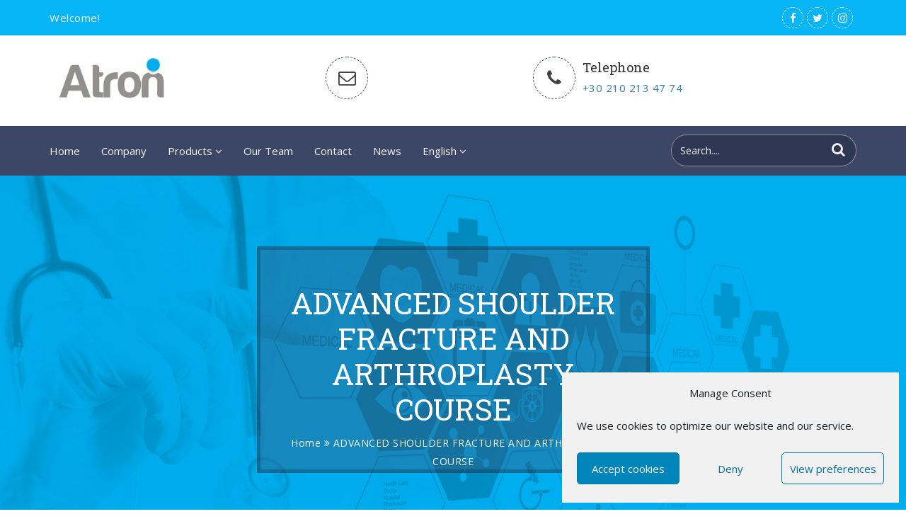

--- FILE ---
content_type: text/html; charset=UTF-8
request_url: https://atronhealth.gr/en/advanced-shoulder-fracture-and-arthroplasty-course/
body_size: 18715
content:
<!doctype html>
<html lang="en-US">
<head>
	<meta charset="UTF-8">
	<meta http-equiv="X-UA-Compatible" content="IE=edge">
<script type="text/javascript">
/* <![CDATA[ */
 var gform;gform||(document.addEventListener("gform_main_scripts_loaded",function(){gform.scriptsLoaded=!0}),window.addEventListener("DOMContentLoaded",function(){gform.domLoaded=!0}),gform={domLoaded:!1,scriptsLoaded:!1,initializeOnLoaded:function(o){gform.domLoaded&&gform.scriptsLoaded?o():!gform.domLoaded&&gform.scriptsLoaded?window.addEventListener("DOMContentLoaded",o):document.addEventListener("gform_main_scripts_loaded",o)},hooks:{action:{},filter:{}},addAction:function(o,n,r,t){gform.addHook("action",o,n,r,t)},addFilter:function(o,n,r,t){gform.addHook("filter",o,n,r,t)},doAction:function(o){gform.doHook("action",o,arguments)},applyFilters:function(o){return gform.doHook("filter",o,arguments)},removeAction:function(o,n){gform.removeHook("action",o,n)},removeFilter:function(o,n,r){gform.removeHook("filter",o,n,r)},addHook:function(o,n,r,t,i){null==gform.hooks[o][n]&&(gform.hooks[o][n]=[]);var e=gform.hooks[o][n];null==i&&(i=n+"_"+e.length),gform.hooks[o][n].push({tag:i,callable:r,priority:t=null==t?10:t})},doHook:function(n,o,r){var t;if(r=Array.prototype.slice.call(r,1),null!=gform.hooks[n][o]&&((o=gform.hooks[n][o]).sort(function(o,n){return o.priority-n.priority}),o.forEach(function(o){"function"!=typeof(t=o.callable)&&(t=window[t]),"action"==n?t.apply(null,r):r[0]=t.apply(null,r)})),"filter"==n)return r[0]},removeHook:function(o,n,t,i){var r;null!=gform.hooks[o][n]&&(r=(r=gform.hooks[o][n]).filter(function(o,n,r){return!!(null!=i&&i!=o.tag||null!=t&&t!=o.priority)}),gform.hooks[o][n]=r)}}); 
/* ]]> */
</script>

	<meta name="viewport" content="width=device-width, initial-scale=1">
	<meta name='robots' content='index, follow, max-image-preview:large, max-snippet:-1, max-video-preview:-1' />
	<style>img:is([sizes="auto" i], [sizes^="auto," i]) { contain-intrinsic-size: 3000px 1500px }</style>
	<link rel="alternate" hreflang="en" href="https://atronhealth.gr/en/advanced-shoulder-fracture-and-arthroplasty-course/" />
<link rel="alternate" hreflang="el" href="https://atronhealth.gr/advanced-shoulder-fracture-and-arthroplasty-course/" />
<link rel="alternate" hreflang="x-default" href="https://atronhealth.gr/advanced-shoulder-fracture-and-arthroplasty-course/" />

	<!-- This site is optimized with the Yoast SEO plugin v24.7 - https://yoast.com/wordpress/plugins/seo/ -->
	<title>ADVANCED SHOULDER FRACTURE AND ARTHROPLASTY COURSE - Atron</title>
	<link rel="canonical" href="https://atronhealth.gr/en/advanced-shoulder-fracture-and-arthroplasty-course/" />
	<meta property="og:locale" content="en_US" />
	<meta property="og:type" content="article" />
	<meta property="og:title" content="ADVANCED SHOULDER FRACTURE AND ARTHROPLASTY COURSE - Atron" />
	<meta property="og:description" content="The company Atron Health organizes in collaboration with the Orthopedic Clinic of the University of Patras, and specifically under the guidance of Professor Mr. Kokkalis,the educational Course &#8220;Advanced Shoulder Fracture and Arthroplasty Course&#8221;, with practical training on cadaveric specimens, which will take place at the ATT Center in Athens on December 9 and 10, 2022. [&hellip;]" />
	<meta property="og:url" content="https://atronhealth.gr/en/advanced-shoulder-fracture-and-arthroplasty-course/" />
	<meta property="og:site_name" content="Atron" />
	<meta property="article:published_time" content="2022-12-08T11:33:03+00:00" />
	<meta property="article:modified_time" content="2022-12-08T12:20:29+00:00" />
	<meta name="author" content="Elena Fragkiadaki" />
	<meta name="twitter:card" content="summary_large_image" />
	<meta name="twitter:label1" content="Written by" />
	<meta name="twitter:data1" content="Elena Fragkiadaki" />
	<meta name="twitter:label2" content="Est. reading time" />
	<meta name="twitter:data2" content="1 minute" />
	<script type="application/ld+json" class="yoast-schema-graph">{"@context":"https://schema.org","@graph":[{"@type":"Article","@id":"https://atronhealth.gr/en/advanced-shoulder-fracture-and-arthroplasty-course/#article","isPartOf":{"@id":"https://atronhealth.gr/en/advanced-shoulder-fracture-and-arthroplasty-course/"},"author":{"name":"Elena Fragkiadaki","@id":"https://atronhealth.gr/#/schema/person/46163f3f22d9fe95b7d50f74221ae89f"},"headline":"ADVANCED SHOULDER FRACTURE AND ARTHROPLASTY COURSE","datePublished":"2022-12-08T11:33:03+00:00","dateModified":"2022-12-08T12:20:29+00:00","mainEntityOfPage":{"@id":"https://atronhealth.gr/en/advanced-shoulder-fracture-and-arthroplasty-course/"},"wordCount":133,"commentCount":0,"publisher":{"@id":"https://atronhealth.gr/#organization"},"inLanguage":"en-US","potentialAction":[{"@type":"CommentAction","name":"Comment","target":["https://atronhealth.gr/en/advanced-shoulder-fracture-and-arthroplasty-course/#respond"]}]},{"@type":"WebPage","@id":"https://atronhealth.gr/en/advanced-shoulder-fracture-and-arthroplasty-course/","url":"https://atronhealth.gr/en/advanced-shoulder-fracture-and-arthroplasty-course/","name":"ADVANCED SHOULDER FRACTURE AND ARTHROPLASTY COURSE - Atron","isPartOf":{"@id":"https://atronhealth.gr/#website"},"datePublished":"2022-12-08T11:33:03+00:00","dateModified":"2022-12-08T12:20:29+00:00","breadcrumb":{"@id":"https://atronhealth.gr/en/advanced-shoulder-fracture-and-arthroplasty-course/#breadcrumb"},"inLanguage":"en-US","potentialAction":[{"@type":"ReadAction","target":["https://atronhealth.gr/en/advanced-shoulder-fracture-and-arthroplasty-course/"]}]},{"@type":"BreadcrumbList","@id":"https://atronhealth.gr/en/advanced-shoulder-fracture-and-arthroplasty-course/#breadcrumb","itemListElement":[{"@type":"ListItem","position":1,"name":"Home","item":"https://atronhealth.gr/en/home-2/"},{"@type":"ListItem","position":2,"name":"ADVANCED SHOULDER FRACTURE AND ARTHROPLASTY COURSE"}]},{"@type":"WebSite","@id":"https://atronhealth.gr/#website","url":"https://atronhealth.gr/","name":"Atron","description":"Specialty Healthcare Corporation","publisher":{"@id":"https://atronhealth.gr/#organization"},"potentialAction":[{"@type":"SearchAction","target":{"@type":"EntryPoint","urlTemplate":"https://atronhealth.gr/?s={search_term_string}"},"query-input":{"@type":"PropertyValueSpecification","valueRequired":true,"valueName":"search_term_string"}}],"inLanguage":"en-US"},{"@type":"Organization","@id":"https://atronhealth.gr/#organization","name":"Atron","url":"https://atronhealth.gr/","logo":{"@type":"ImageObject","inLanguage":"en-US","@id":"https://atronhealth.gr/#/schema/logo/image/","url":"https://atronhealth.gr/wp-content/uploads/2019/06/cropped-00atron_logo_web-2.jpg","contentUrl":"https://atronhealth.gr/wp-content/uploads/2019/06/cropped-00atron_logo_web-2.jpg","width":250,"height":97,"caption":"Atron"},"image":{"@id":"https://atronhealth.gr/#/schema/logo/image/"}},{"@type":"Person","@id":"https://atronhealth.gr/#/schema/person/46163f3f22d9fe95b7d50f74221ae89f","name":"Elena Fragkiadaki","image":{"@type":"ImageObject","inLanguage":"en-US","@id":"https://atronhealth.gr/#/schema/person/image/","url":"https://secure.gravatar.com/avatar/4009f9bbe6ebb609aeac1ebf2206a9a1?s=96&d=mm&r=g","contentUrl":"https://secure.gravatar.com/avatar/4009f9bbe6ebb609aeac1ebf2206a9a1?s=96&d=mm&r=g","caption":"Elena Fragkiadaki"},"sameAs":["http://atronhealth.gr"],"url":"https://atronhealth.gr/en/author/elena-fragkiadaki/"}]}</script>
	<!-- / Yoast SEO plugin. -->



<link rel="alternate" type="application/rss+xml" title="Atron &raquo; Feed" href="https://atronhealth.gr/en/feed/" />
<link rel="alternate" type="application/rss+xml" title="Atron &raquo; Comments Feed" href="https://atronhealth.gr/en/comments/feed/" />
<link rel="alternate" type="application/rss+xml" title="Atron &raquo; ADVANCED SHOULDER FRACTURE AND ARTHROPLASTY COURSE Comments Feed" href="https://atronhealth.gr/en/advanced-shoulder-fracture-and-arthroplasty-course/feed/" />
<style id='wp-emoji-styles-inline-css' type='text/css'>

	img.wp-smiley, img.emoji {
		display: inline !important;
		border: none !important;
		box-shadow: none !important;
		height: 1em !important;
		width: 1em !important;
		margin: 0 0.07em !important;
		vertical-align: -0.1em !important;
		background: none !important;
		padding: 0 !important;
	}
</style>
<link rel='stylesheet' id='wp-block-library-css' href='https://atronhealth.gr/wp-includes/css/dist/block-library/style.min.css?ver=6.7.4' type='text/css' media='all' />
<style id='classic-theme-styles-inline-css' type='text/css'>
/*! This file is auto-generated */
.wp-block-button__link{color:#fff;background-color:#32373c;border-radius:9999px;box-shadow:none;text-decoration:none;padding:calc(.667em + 2px) calc(1.333em + 2px);font-size:1.125em}.wp-block-file__button{background:#32373c;color:#fff;text-decoration:none}
</style>
<style id='global-styles-inline-css' type='text/css'>
:root{--wp--preset--aspect-ratio--square: 1;--wp--preset--aspect-ratio--4-3: 4/3;--wp--preset--aspect-ratio--3-4: 3/4;--wp--preset--aspect-ratio--3-2: 3/2;--wp--preset--aspect-ratio--2-3: 2/3;--wp--preset--aspect-ratio--16-9: 16/9;--wp--preset--aspect-ratio--9-16: 9/16;--wp--preset--color--black: #000000;--wp--preset--color--cyan-bluish-gray: #abb8c3;--wp--preset--color--white: #ffffff;--wp--preset--color--pale-pink: #f78da7;--wp--preset--color--vivid-red: #cf2e2e;--wp--preset--color--luminous-vivid-orange: #ff6900;--wp--preset--color--luminous-vivid-amber: #fcb900;--wp--preset--color--light-green-cyan: #7bdcb5;--wp--preset--color--vivid-green-cyan: #00d084;--wp--preset--color--pale-cyan-blue: #8ed1fc;--wp--preset--color--vivid-cyan-blue: #0693e3;--wp--preset--color--vivid-purple: #9b51e0;--wp--preset--gradient--vivid-cyan-blue-to-vivid-purple: linear-gradient(135deg,rgba(6,147,227,1) 0%,rgb(155,81,224) 100%);--wp--preset--gradient--light-green-cyan-to-vivid-green-cyan: linear-gradient(135deg,rgb(122,220,180) 0%,rgb(0,208,130) 100%);--wp--preset--gradient--luminous-vivid-amber-to-luminous-vivid-orange: linear-gradient(135deg,rgba(252,185,0,1) 0%,rgba(255,105,0,1) 100%);--wp--preset--gradient--luminous-vivid-orange-to-vivid-red: linear-gradient(135deg,rgba(255,105,0,1) 0%,rgb(207,46,46) 100%);--wp--preset--gradient--very-light-gray-to-cyan-bluish-gray: linear-gradient(135deg,rgb(238,238,238) 0%,rgb(169,184,195) 100%);--wp--preset--gradient--cool-to-warm-spectrum: linear-gradient(135deg,rgb(74,234,220) 0%,rgb(151,120,209) 20%,rgb(207,42,186) 40%,rgb(238,44,130) 60%,rgb(251,105,98) 80%,rgb(254,248,76) 100%);--wp--preset--gradient--blush-light-purple: linear-gradient(135deg,rgb(255,206,236) 0%,rgb(152,150,240) 100%);--wp--preset--gradient--blush-bordeaux: linear-gradient(135deg,rgb(254,205,165) 0%,rgb(254,45,45) 50%,rgb(107,0,62) 100%);--wp--preset--gradient--luminous-dusk: linear-gradient(135deg,rgb(255,203,112) 0%,rgb(199,81,192) 50%,rgb(65,88,208) 100%);--wp--preset--gradient--pale-ocean: linear-gradient(135deg,rgb(255,245,203) 0%,rgb(182,227,212) 50%,rgb(51,167,181) 100%);--wp--preset--gradient--electric-grass: linear-gradient(135deg,rgb(202,248,128) 0%,rgb(113,206,126) 100%);--wp--preset--gradient--midnight: linear-gradient(135deg,rgb(2,3,129) 0%,rgb(40,116,252) 100%);--wp--preset--font-size--small: 13px;--wp--preset--font-size--medium: 20px;--wp--preset--font-size--large: 36px;--wp--preset--font-size--x-large: 42px;--wp--preset--spacing--20: 0.44rem;--wp--preset--spacing--30: 0.67rem;--wp--preset--spacing--40: 1rem;--wp--preset--spacing--50: 1.5rem;--wp--preset--spacing--60: 2.25rem;--wp--preset--spacing--70: 3.38rem;--wp--preset--spacing--80: 5.06rem;--wp--preset--shadow--natural: 6px 6px 9px rgba(0, 0, 0, 0.2);--wp--preset--shadow--deep: 12px 12px 50px rgba(0, 0, 0, 0.4);--wp--preset--shadow--sharp: 6px 6px 0px rgba(0, 0, 0, 0.2);--wp--preset--shadow--outlined: 6px 6px 0px -3px rgba(255, 255, 255, 1), 6px 6px rgba(0, 0, 0, 1);--wp--preset--shadow--crisp: 6px 6px 0px rgba(0, 0, 0, 1);}:where(.is-layout-flex){gap: 0.5em;}:where(.is-layout-grid){gap: 0.5em;}body .is-layout-flex{display: flex;}.is-layout-flex{flex-wrap: wrap;align-items: center;}.is-layout-flex > :is(*, div){margin: 0;}body .is-layout-grid{display: grid;}.is-layout-grid > :is(*, div){margin: 0;}:where(.wp-block-columns.is-layout-flex){gap: 2em;}:where(.wp-block-columns.is-layout-grid){gap: 2em;}:where(.wp-block-post-template.is-layout-flex){gap: 1.25em;}:where(.wp-block-post-template.is-layout-grid){gap: 1.25em;}.has-black-color{color: var(--wp--preset--color--black) !important;}.has-cyan-bluish-gray-color{color: var(--wp--preset--color--cyan-bluish-gray) !important;}.has-white-color{color: var(--wp--preset--color--white) !important;}.has-pale-pink-color{color: var(--wp--preset--color--pale-pink) !important;}.has-vivid-red-color{color: var(--wp--preset--color--vivid-red) !important;}.has-luminous-vivid-orange-color{color: var(--wp--preset--color--luminous-vivid-orange) !important;}.has-luminous-vivid-amber-color{color: var(--wp--preset--color--luminous-vivid-amber) !important;}.has-light-green-cyan-color{color: var(--wp--preset--color--light-green-cyan) !important;}.has-vivid-green-cyan-color{color: var(--wp--preset--color--vivid-green-cyan) !important;}.has-pale-cyan-blue-color{color: var(--wp--preset--color--pale-cyan-blue) !important;}.has-vivid-cyan-blue-color{color: var(--wp--preset--color--vivid-cyan-blue) !important;}.has-vivid-purple-color{color: var(--wp--preset--color--vivid-purple) !important;}.has-black-background-color{background-color: var(--wp--preset--color--black) !important;}.has-cyan-bluish-gray-background-color{background-color: var(--wp--preset--color--cyan-bluish-gray) !important;}.has-white-background-color{background-color: var(--wp--preset--color--white) !important;}.has-pale-pink-background-color{background-color: var(--wp--preset--color--pale-pink) !important;}.has-vivid-red-background-color{background-color: var(--wp--preset--color--vivid-red) !important;}.has-luminous-vivid-orange-background-color{background-color: var(--wp--preset--color--luminous-vivid-orange) !important;}.has-luminous-vivid-amber-background-color{background-color: var(--wp--preset--color--luminous-vivid-amber) !important;}.has-light-green-cyan-background-color{background-color: var(--wp--preset--color--light-green-cyan) !important;}.has-vivid-green-cyan-background-color{background-color: var(--wp--preset--color--vivid-green-cyan) !important;}.has-pale-cyan-blue-background-color{background-color: var(--wp--preset--color--pale-cyan-blue) !important;}.has-vivid-cyan-blue-background-color{background-color: var(--wp--preset--color--vivid-cyan-blue) !important;}.has-vivid-purple-background-color{background-color: var(--wp--preset--color--vivid-purple) !important;}.has-black-border-color{border-color: var(--wp--preset--color--black) !important;}.has-cyan-bluish-gray-border-color{border-color: var(--wp--preset--color--cyan-bluish-gray) !important;}.has-white-border-color{border-color: var(--wp--preset--color--white) !important;}.has-pale-pink-border-color{border-color: var(--wp--preset--color--pale-pink) !important;}.has-vivid-red-border-color{border-color: var(--wp--preset--color--vivid-red) !important;}.has-luminous-vivid-orange-border-color{border-color: var(--wp--preset--color--luminous-vivid-orange) !important;}.has-luminous-vivid-amber-border-color{border-color: var(--wp--preset--color--luminous-vivid-amber) !important;}.has-light-green-cyan-border-color{border-color: var(--wp--preset--color--light-green-cyan) !important;}.has-vivid-green-cyan-border-color{border-color: var(--wp--preset--color--vivid-green-cyan) !important;}.has-pale-cyan-blue-border-color{border-color: var(--wp--preset--color--pale-cyan-blue) !important;}.has-vivid-cyan-blue-border-color{border-color: var(--wp--preset--color--vivid-cyan-blue) !important;}.has-vivid-purple-border-color{border-color: var(--wp--preset--color--vivid-purple) !important;}.has-vivid-cyan-blue-to-vivid-purple-gradient-background{background: var(--wp--preset--gradient--vivid-cyan-blue-to-vivid-purple) !important;}.has-light-green-cyan-to-vivid-green-cyan-gradient-background{background: var(--wp--preset--gradient--light-green-cyan-to-vivid-green-cyan) !important;}.has-luminous-vivid-amber-to-luminous-vivid-orange-gradient-background{background: var(--wp--preset--gradient--luminous-vivid-amber-to-luminous-vivid-orange) !important;}.has-luminous-vivid-orange-to-vivid-red-gradient-background{background: var(--wp--preset--gradient--luminous-vivid-orange-to-vivid-red) !important;}.has-very-light-gray-to-cyan-bluish-gray-gradient-background{background: var(--wp--preset--gradient--very-light-gray-to-cyan-bluish-gray) !important;}.has-cool-to-warm-spectrum-gradient-background{background: var(--wp--preset--gradient--cool-to-warm-spectrum) !important;}.has-blush-light-purple-gradient-background{background: var(--wp--preset--gradient--blush-light-purple) !important;}.has-blush-bordeaux-gradient-background{background: var(--wp--preset--gradient--blush-bordeaux) !important;}.has-luminous-dusk-gradient-background{background: var(--wp--preset--gradient--luminous-dusk) !important;}.has-pale-ocean-gradient-background{background: var(--wp--preset--gradient--pale-ocean) !important;}.has-electric-grass-gradient-background{background: var(--wp--preset--gradient--electric-grass) !important;}.has-midnight-gradient-background{background: var(--wp--preset--gradient--midnight) !important;}.has-small-font-size{font-size: var(--wp--preset--font-size--small) !important;}.has-medium-font-size{font-size: var(--wp--preset--font-size--medium) !important;}.has-large-font-size{font-size: var(--wp--preset--font-size--large) !important;}.has-x-large-font-size{font-size: var(--wp--preset--font-size--x-large) !important;}
:where(.wp-block-post-template.is-layout-flex){gap: 1.25em;}:where(.wp-block-post-template.is-layout-grid){gap: 1.25em;}
:where(.wp-block-columns.is-layout-flex){gap: 2em;}:where(.wp-block-columns.is-layout-grid){gap: 2em;}
:root :where(.wp-block-pullquote){font-size: 1.5em;line-height: 1.6;}
</style>
<link data-minify="1" rel='stylesheet' id='wpml-blocks-css' href='https://atronhealth.gr/wp-content/cache/min/1/wp-content/plugins/sitepress-multilingual-cms/dist/css/blocks/styles.css?ver=1678050197' type='text/css' media='all' />
<link rel='stylesheet' id='wpml-menu-item-0-css' href='https://atronhealth.gr/wp-content/plugins/sitepress-multilingual-cms/templates/language-switchers/menu-item/style.min.css?ver=1' type='text/css' media='all' />
<link rel='stylesheet' id='cmplz-general-css' href='https://atronhealth.gr/wp-content/plugins/complianz-gdpr/assets/css/cookieblocker.min.css?ver=1743191309' type='text/css' media='all' />
<link data-minify="1" rel='stylesheet' id='atron-font-awesome-css' href='https://atronhealth.gr/wp-content/cache/min/1/wp-content/themes/atron/css/font-awesome.min.css?ver=1627230291' type='text/css' media='all' />
<link data-minify="1" rel='stylesheet' id='atron-bootstrap-css' href='https://atronhealth.gr/wp-content/cache/min/1/wp-content/themes/atron/css/bootstrap.min.css?ver=1627230291' type='text/css' media='all' />
<link rel='stylesheet' id='atron-custom-css' href='https://atronhealth.gr/wp-content/themes/atron/css/style.css?ver=6.7.4' type='text/css' media='all' />
<link data-minify="1" rel='stylesheet' id='atron-responsive-css' href='https://atronhealth.gr/wp-content/cache/min/1/wp-content/themes/atron/css/responsive.css?ver=1627230291' type='text/css' media='all' />
<link data-minify="1" rel='stylesheet' id='atron-style-css' href='https://atronhealth.gr/wp-content/cache/min/1/wp-content/themes/atron/style.css?ver=1627230291' type='text/css' media='all' />
<style id='akismet-widget-style-inline-css' type='text/css'>

			.a-stats {
				--akismet-color-mid-green: #357b49;
				--akismet-color-white: #fff;
				--akismet-color-light-grey: #f6f7f7;

				max-width: 350px;
				width: auto;
			}

			.a-stats * {
				all: unset;
				box-sizing: border-box;
			}

			.a-stats strong {
				font-weight: 600;
			}

			.a-stats a.a-stats__link,
			.a-stats a.a-stats__link:visited,
			.a-stats a.a-stats__link:active {
				background: var(--akismet-color-mid-green);
				border: none;
				box-shadow: none;
				border-radius: 8px;
				color: var(--akismet-color-white);
				cursor: pointer;
				display: block;
				font-family: -apple-system, BlinkMacSystemFont, 'Segoe UI', 'Roboto', 'Oxygen-Sans', 'Ubuntu', 'Cantarell', 'Helvetica Neue', sans-serif;
				font-weight: 500;
				padding: 12px;
				text-align: center;
				text-decoration: none;
				transition: all 0.2s ease;
			}

			/* Extra specificity to deal with TwentyTwentyOne focus style */
			.widget .a-stats a.a-stats__link:focus {
				background: var(--akismet-color-mid-green);
				color: var(--akismet-color-white);
				text-decoration: none;
			}

			.a-stats a.a-stats__link:hover {
				filter: brightness(110%);
				box-shadow: 0 4px 12px rgba(0, 0, 0, 0.06), 0 0 2px rgba(0, 0, 0, 0.16);
			}

			.a-stats .count {
				color: var(--akismet-color-white);
				display: block;
				font-size: 1.5em;
				line-height: 1.4;
				padding: 0 13px;
				white-space: nowrap;
			}
		
</style>
<link data-minify="1" rel='stylesheet' id='wp-pagenavi-css' href='https://atronhealth.gr/wp-content/cache/min/1/wp-content/plugins/wp-pagenavi/pagenavi-css.css?ver=1627230291' type='text/css' media='all' />
<style id='rocket-lazyload-inline-css' type='text/css'>
.rll-youtube-player{position:relative;padding-bottom:56.23%;height:0;overflow:hidden;max-width:100%;}.rll-youtube-player:focus-within{outline: 2px solid currentColor;outline-offset: 5px;}.rll-youtube-player iframe{position:absolute;top:0;left:0;width:100%;height:100%;z-index:100;background:0 0}.rll-youtube-player img{bottom:0;display:block;left:0;margin:auto;max-width:100%;width:100%;position:absolute;right:0;top:0;border:none;height:auto;-webkit-transition:.4s all;-moz-transition:.4s all;transition:.4s all}.rll-youtube-player img:hover{-webkit-filter:brightness(75%)}.rll-youtube-player .play{height:100%;width:100%;left:0;top:0;position:absolute;background:url(https://atronhealth.gr/wp-content/plugins/wp-rocket/assets/img/youtube.png) no-repeat center;background-color: transparent !important;cursor:pointer;border:none;}
</style>
<script type="text/javascript" src="https://atronhealth.gr/wp-includes/js/jquery/jquery.min.js?ver=3.7.1" id="jquery-core-js"></script>
<script type="text/javascript" src="https://atronhealth.gr/wp-includes/js/jquery/jquery-migrate.min.js?ver=3.4.1" id="jquery-migrate-js" defer></script>
<link rel="https://api.w.org/" href="https://atronhealth.gr/en/wp-json/" /><link rel="alternate" title="JSON" type="application/json" href="https://atronhealth.gr/en/wp-json/wp/v2/posts/2470" /><link rel="EditURI" type="application/rsd+xml" title="RSD" href="https://atronhealth.gr/xmlrpc.php?rsd" />
<meta name="generator" content="WordPress 6.7.4" />
<link rel='shortlink' href='https://atronhealth.gr/en/?p=2470' />
<link rel="alternate" title="oEmbed (JSON)" type="application/json+oembed" href="https://atronhealth.gr/en/wp-json/oembed/1.0/embed?url=https%3A%2F%2Fatronhealth.gr%2Fen%2Fadvanced-shoulder-fracture-and-arthroplasty-course%2F" />
<link rel="alternate" title="oEmbed (XML)" type="text/xml+oembed" href="https://atronhealth.gr/en/wp-json/oembed/1.0/embed?url=https%3A%2F%2Fatronhealth.gr%2Fen%2Fadvanced-shoulder-fracture-and-arthroplasty-course%2F&#038;format=xml" />
<meta name="generator" content="WPML ver:4.6.15 stt:1,13;" />
			<style>.cmplz-hidden {
					display: none !important;
				}</style><link rel="pingback" href="https://atronhealth.gr/xmlrpc.php"><meta name="generator" content="Powered by WPBakery Page Builder - drag and drop page builder for WordPress."/>
<link rel="icon" href="https://atronhealth.gr/wp-content/uploads/2019/06/atron_logo_web-150x150.jpg" sizes="32x32" />
<link rel="icon" href="https://atronhealth.gr/wp-content/uploads/2019/06/atron_logo_web.jpg" sizes="192x192" />
<link rel="apple-touch-icon" href="https://atronhealth.gr/wp-content/uploads/2019/06/atron_logo_web.jpg" />
<meta name="msapplication-TileImage" content="https://atronhealth.gr/wp-content/uploads/2019/06/atron_logo_web.jpg" />
		<style type="text/css" id="wp-custom-css">
			/* hide the author of posts */
ul.post-bar li:nth-child(1)::after {
    display: none;
}
ul.post-bar li:nth-child(2) {
    display: none;
}
/* contact form alignment */
li#field_2_7,
li#field_3_7{
  width: 100% !important;
}
li#field_2_8 .ginput_container.ginput_container_consent,
li#field_3_8 .ginput_container.ginput_container_consent {
	display: flex;
}
input#input_2_8_1,
input#input_3_8_1 {
	  text-align: left;
    width: 90px !important;
    height: 60px !important;
    margin-right: 20px;
}
.padding_left_5px .textarea {
	padding-left: 5px !important;
}

/* newsletter alignment */
section.newsletter-area div.gform_wrapper form#gform_1,
section.newsletter-area div.gform_wrapper form#gform_4{
    align-items: flex-start;
}
ul#gform_fields_1,
ul#gform_fields_4 {
    display: block;
}
.newsletter_agreement .ginput_container {
    display: flex !important;
}
.newsletter_agreement .ginput_container #input_1_2_1,
.newsletter_agreement .ginput_container #input_4_2_1{
    width: 55px;
    height: 55px;
    margin-right: 10px;
}
.newsletter_agreement .ginput_container #input_4_2_1 {
	width: 45px;
	height: 45px;
	margin-top: 5px;
}
.newsletter_agreement .ginput_container .gfield_consent_label a {
	font-size: 13px;
	color: #fff;
	line-height: 20px;
}		</style>
		<noscript><style> .wpb_animate_when_almost_visible { opacity: 1; }</style></noscript><noscript><style id="rocket-lazyload-nojs-css">.rll-youtube-player, [data-lazy-src]{display:none !important;}</style></noscript></head>

<body data-cmplz=1 class="post-template-default single single-post postid-2470 single-format-standard wp-custom-logo wpb-js-composer js-comp-ver-6.9.0 vc_responsive" style="background-image:url(https://atronhealth.gr/wp-content/uploads/2019/06/body.jpg);">

    <!-- Preloader -->
    <div id="preloader"></div>

    <header class="main-herader">
    <div class="header-topbar center991">
    <div class="container">
        <div class="row">
                        <div class="col-lg-7 col-sm-6 col-xs-12">
                <div class="herader-topbar-col tobar-leftside">
                    <p>Welcome!</p>
                </div>
            </div>
                        <div class="col-lg-5 col-sm-6 col-xs-12">
                <div class="herader-topbar-col tobar-rightside center991">
                <ul class=""><li><a href="https://facebook.com"><i class="fa fa-facebook" aria-hidden="true"></i></a></li><li><a href="https://twiter.com"><i class="fa fa-twitter" aria-hidden="true"></i></a></li><li><a href="https://instagram.com"><i class="fa fa-instagram" aria-hidden="true"></i></a></li></ul>                </div>
            </div>
        </div>
    </div>
</div>	<section class="header-middle">
		<div class="container">
			<div class="row">
									<div class="col-md-3 col-sm-4 col-xs-12 full-wd480">
						<div class="header-middle-col main-logo">
							<a href="https://atronhealth.gr/en/" class="custom-logo-link" rel="home"><img width="250" height="97" src="data:image/svg+xml,%3Csvg%20xmlns='http://www.w3.org/2000/svg'%20viewBox='0%200%20250%2097'%3E%3C/svg%3E" class="custom-logo" alt="Atron" decoding="async" data-lazy-src="https://atronhealth.gr/wp-content/uploads/2019/06/cropped-00atron_logo_web-2.jpg" /><noscript><img width="250" height="97" src="https://atronhealth.gr/wp-content/uploads/2019/06/cropped-00atron_logo_web-2.jpg" class="custom-logo" alt="Atron" decoding="async" /></noscript></a>						</div>
					</div>
													<div class="col-md-3 col-md-offset-1 col-sm-4 col-xs-6 full-wd480">
						<div class="header-middle-col my-info-box">
							<i class="fa fa-envelope-o" aria-hidden="true"></i>
														<p></p>
						</div>
					</div>
													<div class="col-md-3 col-sm-4 col-xs-6 full-wd480">
						<div class="header-middle-col my-info-box">
							<i class="fa fa-phone" aria-hidden="true"></i>
							<h4>Telephone</h4>							<p><a href="tel:+30 210 213 47 74">+30 210 213 47 74</a></p>
						</div>
					</div>
											</div>
		</div>
	</section>
    <div class="header-navbar fixed-header">
        <div class="container">
            <div class="row">
                <div class="col-md-9 col-sm-12 col-xs-12">
                    <nav class="navbar navbar-default">
    <div class="navbar-header">
        <button type="button" class="navbar-toggle collapsed" data-toggle="collapse"
            data-target="#bs-example-navbar-collapse-1" aria-expanded="false">
            <span class="sr-only">Toggle navigation</span>
            <span class="icon-bar"></span>
            <span class="icon-bar"></span>
            <span class="icon-bar"></span>
        </button>
    </div>
    <div class="collapse navbar-collapse" id="bs-example-navbar-collapse-1" data-hover="dropdown"
        data-animations="zoomIn">
        <ul class="nav navbar-nav navbar-center menu"><li class=' menu-item menu-item-type-post_type menu-item-object-page menu-item-home'><a href='https://atronhealth.gr/en/'>Home</a></li>
<li class=' menu-item menu-item-type-post_type menu-item-object-page'><a href='https://atronhealth.gr/en/company/'>Company</a></li>
<li class=' menu-item menu-item-type-custom menu-item-object-custom menu-item-has-children dropdown'><a class='dropdown-toggle' data-toggle='dropdown' role='button' aria-haspopup='true' aria-expanded='false' href='https://www.atronhealth.gr/en/products/'>Products <i class='fa fa-angle-down' aria-hidden='true'></i></a>
<ul class='dropdown-menu'>	<li class=' menu-item menu-item-type-custom menu-item-object-custom menu-item-has-children dropdown'><a class='dropdown-toggle' data-toggle='dropdown' role='button' aria-haspopup='true' aria-expanded='false' href='http://%20'>Orthopedic <i class='fa fa-angle-down' aria-hidden='true'></i></a>
	<ul class='dropdown-menu'>		<li class=' menu-item menu-item-type-custom menu-item-object-custom'><a href='https://www.atronhealth.gr/en/products/sports-injuries/'>Sports Injuries</a></li>
		<li class=' menu-item menu-item-type-custom menu-item-object-custom'><a href='https://www.atronhealth.gr/en/products/trauma-orthopedic/'>Trauma</a></li>
	</ul>
</li>
	<li class=' menu-item menu-item-type-custom menu-item-object-custom menu-item-has-children dropdown'><a class='dropdown-toggle' data-toggle='dropdown' role='button' aria-haspopup='true' aria-expanded='false' href='http://%20'>Neurosurgery <i class='fa fa-angle-down' aria-hidden='true'></i></a>
	<ul class='dropdown-menu'>		<li class=' menu-item menu-item-type-custom menu-item-object-custom'><a href='https://www.atronhealth.gr/en/products/cervical/'>Cervical</a></li>
		<li class=' menu-item menu-item-type-custom menu-item-object-custom'><a href='https://www.atronhealth.gr/en/products/thoracolumbar/'>Thoracolumbar</a></li>
		<li class=' menu-item menu-item-type-custom menu-item-object-custom'><a href='https://www.atronhealth.gr/en/products/neurosurgery/'>Neurosurgery</a></li>
		<li class=' menu-item menu-item-type-custom menu-item-object-custom'><a href='https://www.atronhealth.gr/en/products/kyphoplasty-system/'>Kyphoplasty System</a></li>
	</ul>
</li>
	<li class=' menu-item menu-item-type-custom menu-item-object-custom'><a href='https://www.atronhealth.gr/en/products/grafts/'>Grafts</a></li>
	<li class=' menu-item menu-item-type-custom menu-item-object-custom'><a href='https://www.atronhealth.gr/en/products/'>All Products</a></li>
</ul>
</li>
<li class=' menu-item menu-item-type-post_type menu-item-object-page'><a href='https://atronhealth.gr/en/our-team/'>Our Team</a></li>
<li class=' menu-item menu-item-type-post_type menu-item-object-page'><a href='https://atronhealth.gr/en/contact-2/'>Contact</a></li>
<li class=' menu-item menu-item-type-post_type menu-item-object-page current_page_parent'><a href='https://atronhealth.gr/en/news/'>News</a></li>
<li class='menu-item wpml-ls-slot-2 wpml-ls-item wpml-ls-item-en wpml-ls-current-language wpml-ls-menu-item wpml-ls-first-item menu-item-type-wpml_ls_menu_item menu-item-object-wpml_ls_menu_item menu-item-has-children dropdown'><a class='dropdown-toggle' data-toggle='dropdown' role='button' aria-haspopup='true' aria-expanded='false' href='https://atronhealth.gr/en/advanced-shoulder-fracture-and-arthroplasty-course/'>
<span class="wpml-ls-native" lang="en">English</span> <i class='fa fa-angle-down' aria-hidden='true'></i></a>
<ul class='dropdown-menu'>	<li class='menu-item wpml-ls-slot-2 wpml-ls-item wpml-ls-item-el wpml-ls-menu-item wpml-ls-last-item menu-item-type-wpml_ls_menu_item menu-item-object-wpml_ls_menu_item'><a href='https://atronhealth.gr/advanced-shoulder-fracture-and-arthroplasty-course/'>
<span class="wpml-ls-native" lang="el">Ελληνικα</span></a></li>
</ul>
</li>
</ul>    </div>
</nav>
                </div>
                <div class="col-md-3 col-sm-12 col-xs-12">
                    <div class="my-search-box">
                        <form method="get" action="https://atronhealth.gr/en/">
    <div class="input-group">
        <input placeholder="Search...." class="form-control" name="s" type="text">
        <span class="input-group-btn">
        <button type="submit" class="btn"><i class="fa fa-search"></i></button>
        </span>
    </div>
</form>
                    </div>
                </div>
            </div>
        </div>
    </div>
</header>
<section data-bg="https://atronhealth.gr/wp-content/uploads/2019/06/0header_atron.jpg" class="rocket-lazyload" id="inner-title-bar" style="">
    <div class="container">
        <div class="row">
            <div class="col-md-6 col-md-offset-3 col-sm-8 col-sm-offset-2">
                <div class="inner-title-bar-box text-center">
                    <h2>ADVANCED SHOULDER FRACTURE AND ARTHROPLASTY COURSE</h2>
                                            <div class="col-md-12 align-self-center order-1">
                        <p><span><span><a href="https://atronhealth.gr/en/home-2/">Home</a></span> <i class="fa fa-angle-double-right" aria-hidden="true"></i> <span class="breadcrumb_last" aria-current="page">ADVANCED SHOULDER FRACTURE AND ARTHROPLASTY COURSE</span></span></p>                        </div>
                                        </div>
            </div>
        </div>
    </div>
</section>
		<section class="blog-sec blog-single-sec">
			<div class="container">
				<div class="row">
					<div class="col-md-8">
						<div class="blog-box">
														<div class="blog-date text-left">
								<ul>
									<li><i class="fa fa-calendar"></i><a href="#">Dec 08, 2022</a></li>
								</ul>
							</div>
						</div>
						<div class="blog-content">
							<h4>ADVANCED SHOULDER FRACTURE AND ARTHROPLASTY COURSE</h4>
							
<p>The company Atron Health organizes in collaboration with the Orthopedic Clinic of the University of Patras, and specifically under the guidance of Professor Mr. Kokkalis,the educational Course &#8220;Advanced Shoulder Fracture and Arthroplasty Course&#8221;, with practical training on cadaveric specimens, which will take place at the ATT Center in Athens on December 9 and 10, 2022.</p>



<p>The scientific program of this 2-day course has been carefully structured and will focus in surgical approaches and treatment of two main shoulder problems, fracture surgery and arthroplasty for glenohumeral arthrosis.</p>



<p>It&nbsp;will be a great opportunity for the experienced shoulder surgeons to share knowledge and innovation, while the younger orthopaedic surgeons can attend a high-level Course and at the same time be trained on cadaveric specimens in osteosynthesis and reverse shoulder arthroplasty.</p>



<p></p>
						</div>
					</div>
					<div class="col-md-4">
	<div class="at-sidebar">
				<div class="latest-news">
						<ul>
													<li>
					<div class="news-item">
						<img width="500" height="276" src="data:image/svg+xml,%3Csvg%20xmlns='http://www.w3.org/2000/svg'%20viewBox='0%200%20500%20276'%3E%3C/svg%3E" class="attachment-medium size-medium wp-post-image" alt="" decoding="async" fetchpriority="high" data-lazy-srcset="https://atronhealth.gr/wp-content/uploads/2023/10/ATRON-500x276.jpg 500w, https://atronhealth.gr/wp-content/uploads/2023/10/ATRON-1024x565.jpg 1024w, https://atronhealth.gr/wp-content/uploads/2023/10/ATRON-768x424.jpg 768w, https://atronhealth.gr/wp-content/uploads/2023/10/ATRON-1536x848.jpg 1536w, https://atronhealth.gr/wp-content/uploads/2023/10/ATRON.jpg 1600w" data-lazy-sizes="(max-width: 500px) 100vw, 500px" data-lazy-src="https://atronhealth.gr/wp-content/uploads/2023/10/ATRON-500x276.jpg" /><noscript><img width="500" height="276" src="https://atronhealth.gr/wp-content/uploads/2023/10/ATRON-500x276.jpg" class="attachment-medium size-medium wp-post-image" alt="" decoding="async" fetchpriority="high" srcset="https://atronhealth.gr/wp-content/uploads/2023/10/ATRON-500x276.jpg 500w, https://atronhealth.gr/wp-content/uploads/2023/10/ATRON-1024x565.jpg 1024w, https://atronhealth.gr/wp-content/uploads/2023/10/ATRON-768x424.jpg 768w, https://atronhealth.gr/wp-content/uploads/2023/10/ATRON-1536x848.jpg 1536w, https://atronhealth.gr/wp-content/uploads/2023/10/ATRON.jpg 1600w" sizes="(max-width: 500px) 100vw, 500px" /></noscript>						<h4><a href="https://atronhealth.gr/en/%cf%83%cf%85%ce%bc%ce%bc%ce%b5%cf%84%ce%bf%cf%87%ce%ae-%cf%84%ce%b7%cf%82-atron-health-%cf%83%cf%84%ce%bf-16%ce%bf-%cf%83%cf%85%ce%bd%ce%ad%ce%b4%cf%81%ce%b9%ce%bf-%cf%84%ce%b7%cf%82/">ATRON HEALTH participates in the &#8220;16th Conference of the Hellenic Spine Society&#8221;</a></h4>
						<p>October 10, 2023 <br> </p>
					</div>
				</li>
													<li>
					<div class="news-item">
												<h4><a href="https://atronhealth.gr/en/advanced-shoulder-fracture-and-arthroplasty-course/">ADVANCED SHOULDER FRACTURE AND ARTHROPLASTY COURSE</a></h4>
						<p>December 08, 2022 <br> </p>
					</div>
				</li>
													<li>
					<div class="news-item">
												<h4><a href="https://atronhealth.gr/en/world-spine-9-congress-15th-annual-congress-of-the-hellenic-spine-society/">WORLD SPINE 9 CONGRESS &#038; 15th ANNUAL CONGRESS of the HELLENIC SPINE SOCIETY</a></h4>
						<p>December 08, 2022 <br> </p>
					</div>
				</li>
							</ul>
		</div>
									</div>
</div>
				</div>
			</div>
    	</section>
		<section class="newsletter-area">
    <div class="container">
        <div class="row">
            <div class="col-md-6 col-md-offset-3 col-sm-8 col-sm-offset-2">
                <div class="newsletter-col">
                                        <h3>Our lastest news</h3>
                                        <script type="text/javascript"></script>
                <div class='gf_browser_unknown gform_wrapper gform_legacy_markup_wrapper gform-theme--no-framework' data-form-theme='legacy' data-form-index='0' id='gform_wrapper_4' ><style>#gform_wrapper_4[data-form-index="0"].gform-theme,[data-parent-form="4_0"]{--gform-theme-color-primary: #204ce5;--gform-theme-color-primary-rgb: 32, 76, 229;--gform-theme-color-primary-contrast: #fff;--gform-theme-color-primary-contrast-rgb: 255, 255, 255;--gform-theme-color-primary-darker: #001AB3;--gform-theme-color-primary-lighter: #527EFF;--gform-theme-color-secondary: #fff;--gform-theme-color-secondary-rgb: 255, 255, 255;--gform-theme-color-secondary-contrast: #112337;--gform-theme-color-secondary-contrast-rgb: 17, 35, 55;--gform-theme-color-secondary-darker: #F5F5F5;--gform-theme-color-secondary-lighter: #FFFFFF;--gform-theme-color-outside-control-light: rgba(17, 35, 55, 0.1);--gform-theme-color-outside-control-light-rgb: 17, 35, 55;--gform-theme-color-outside-control-light-darker: rgba(104, 110, 119, 0.35);--gform-theme-color-outside-control-light-lighter: #F5F5F5;--gform-theme-color-outside-control-dark: #585e6a;--gform-theme-color-outside-control-dark-rgb: 88, 94, 106;--gform-theme-color-outside-control-dark-darker: #112337;--gform-theme-color-outside-control-dark-lighter: rgba(17, 35, 55, 0.65);--gform-theme-color-inside-control: #fff;--gform-theme-color-inside-control-rgb: 255, 255, 255;--gform-theme-color-inside-control-contrast: #112337;--gform-theme-color-inside-control-contrast-rgb: 17, 35, 55;--gform-theme-color-inside-control-darker: #F5F5F5;--gform-theme-color-inside-control-lighter: #FFFFFF;--gform-theme-color-inside-control-primary: #204ce5;--gform-theme-color-inside-control-primary-rgb: 32, 76, 229;--gform-theme-color-inside-control-primary-contrast: #fff;--gform-theme-color-inside-control-primary-contrast-rgb: 255, 255, 255;--gform-theme-color-inside-control-primary-darker: #001AB3;--gform-theme-color-inside-control-primary-lighter: #527EFF;--gform-theme-color-inside-control-light: rgba(17, 35, 55, 0.1);--gform-theme-color-inside-control-light-rgb: 17, 35, 55;--gform-theme-color-inside-control-light-darker: rgba(104, 110, 119, 0.35);--gform-theme-color-inside-control-light-lighter: #F5F5F5;--gform-theme-color-inside-control-dark: #585e6a;--gform-theme-color-inside-control-dark-rgb: 88, 94, 106;--gform-theme-color-inside-control-dark-darker: #112337;--gform-theme-color-inside-control-dark-lighter: rgba(17, 35, 55, 0.65);--gform-theme-border-radius: 3px;--gform-theme-font-size-secondary: 14px;--gform-theme-font-size-tertiary: 13px;--gform-theme-icon-control-number: url("data:image/svg+xml,%3Csvg width='8' height='14' viewBox='0 0 8 14' fill='none' xmlns='http://www.w3.org/2000/svg'%3E%3Cpath fill-rule='evenodd' clip-rule='evenodd' d='M4 0C4.26522 5.96046e-08 4.51957 0.105357 4.70711 0.292893L7.70711 3.29289C8.09763 3.68342 8.09763 4.31658 7.70711 4.70711C7.31658 5.09763 6.68342 5.09763 6.29289 4.70711L4 2.41421L1.70711 4.70711C1.31658 5.09763 0.683417 5.09763 0.292893 4.70711C-0.0976311 4.31658 -0.097631 3.68342 0.292893 3.29289L3.29289 0.292893C3.48043 0.105357 3.73478 0 4 0ZM0.292893 9.29289C0.683417 8.90237 1.31658 8.90237 1.70711 9.29289L4 11.5858L6.29289 9.29289C6.68342 8.90237 7.31658 8.90237 7.70711 9.29289C8.09763 9.68342 8.09763 10.3166 7.70711 10.7071L4.70711 13.7071C4.31658 14.0976 3.68342 14.0976 3.29289 13.7071L0.292893 10.7071C-0.0976311 10.3166 -0.0976311 9.68342 0.292893 9.29289Z' fill='rgba(17, 35, 55, 0.65)'/%3E%3C/svg%3E");--gform-theme-icon-control-select: url("data:image/svg+xml,%3Csvg width='10' height='6' viewBox='0 0 10 6' fill='none' xmlns='http://www.w3.org/2000/svg'%3E%3Cpath fill-rule='evenodd' clip-rule='evenodd' d='M0.292893 0.292893C0.683417 -0.097631 1.31658 -0.097631 1.70711 0.292893L5 3.58579L8.29289 0.292893C8.68342 -0.0976311 9.31658 -0.0976311 9.70711 0.292893C10.0976 0.683417 10.0976 1.31658 9.70711 1.70711L5.70711 5.70711C5.31658 6.09763 4.68342 6.09763 4.29289 5.70711L0.292893 1.70711C-0.0976311 1.31658 -0.0976311 0.683418 0.292893 0.292893Z' fill='rgba(17, 35, 55, 0.65)'/%3E%3C/svg%3E");--gform-theme-icon-control-search: url("data:image/svg+xml,%3Csvg version='1.1' xmlns='http://www.w3.org/2000/svg' width='640' height='640'%3E%3Cpath d='M256 128c-70.692 0-128 57.308-128 128 0 70.691 57.308 128 128 128 70.691 0 128-57.309 128-128 0-70.692-57.309-128-128-128zM64 256c0-106.039 85.961-192 192-192s192 85.961 192 192c0 41.466-13.146 79.863-35.498 111.248l154.125 154.125c12.496 12.496 12.496 32.758 0 45.254s-32.758 12.496-45.254 0L367.248 412.502C335.862 434.854 297.467 448 256 448c-106.039 0-192-85.962-192-192z' fill='rgba(17, 35, 55, 0.65)'/%3E%3C/svg%3E");--gform-theme-control-border-color: #686e77;--gform-theme-control-size: var(--gform-theme-control-size-md);--gform-theme-control-label-color-primary: #112337;--gform-theme-control-label-color-secondary: #112337;--gform-theme-control-choice-size: var(--gform-theme-control-choice-size-md);--gform-theme-control-checkbox-check-size: var(--gform-theme-control-checkbox-check-size-md);--gform-theme-control-radio-check-size: var(--gform-theme-control-radio-check-size-md);--gform-theme-control-button-font-size: var(--gform-theme-control-button-font-size-md);--gform-theme-control-button-padding-inline: var(--gform-theme-control-button-padding-inline-md);--gform-theme-control-button-size: var(--gform-theme-control-button-size-md);--gform-theme-control-button-border-color-secondary: #686e77;--gform-theme-control-file-button-background-color-hover: #EBEBEB;--gform-theme-field-page-steps-number-color: rgba(17, 35, 55, 0.8);}</style><div id='gf_4' class='gform_anchor' tabindex='-1'></div><form method='post' enctype='multipart/form-data' target='gform_ajax_frame_4' id='gform_4'  action='/en/advanced-shoulder-fracture-and-arthroplasty-course/#gf_4' data-formid='4' >
                        <div class='gform-body gform_body'><ul id='gform_fields_4' class='gform_fields top_label form_sublabel_below description_below'><li id="field_4_1"  class="gfield gfield--type-email gfield_contains_required field_sublabel_below gfield--no-description field_description_below gfield_visibility_visible"  data-js-reload="field_4_1"><label class='gfield_label gform-field-label screen-reader-text' for='input_4_1' >Enter your Email<span class="gfield_required"><span class="gfield_required gfield_required_asterisk">*</span></span></label><div class='ginput_container ginput_container_email'>
                            <input name='input_1' id='input_4_1' type='text' value='' class='medium' tabindex='999'  placeholder='Enter your Email' aria-required="true" aria-invalid="false"  />
                        </div></li><li id="field_4_2"  class="gfield gfield--type-consent gfield--type-choice gfield--input-type-consent newsletter_agreement gfield_contains_required field_sublabel_below gfield--no-description field_description_below gfield_visibility_visible"  data-js-reload="field_4_2"><label class='gfield_label gform-field-label screen-reader-text gfield_label_before_complex'  ><span class="gfield_required"><span class="gfield_required gfield_required_asterisk">*</span></span></label><div class='ginput_container ginput_container_consent'><input name='input_2.1' id='input_4_2_1' type='checkbox' value='1' tabindex='1000'  aria-required="true" aria-invalid="false"   /> <label class="gform-field-label gform-field-label--type-inline gfield_consent_label" for='input_4_2_1' ><a href="https://atronhealth.gr/en/declaration-of-consent-to-send-newsletter">Subscribe to our newsletter</a></label><input type='hidden' name='input_2.2' value='&lt;a href=&quot;https://atronhealth.gr/en/declaration-of-consent-to-send-newsletter&quot;&gt;Subscribe to our newsletter&lt;/a&gt;' class='gform_hidden' /><input type='hidden' name='input_2.3' value='6' class='gform_hidden' /></div></li></ul></div>
        <div class='gform_footer top_label'> <input type='submit' id='gform_submit_button_4' class='gform_button button' value='Subscribe' tabindex='1001' onclick='if(window["gf_submitting_4"]){return false;}  window["gf_submitting_4"]=true;  ' onkeypress='if( event.keyCode == 13 ){ if(window["gf_submitting_4"]){return false;} window["gf_submitting_4"]=true;  jQuery("#gform_4").trigger("submit",[true]); }' /> <input type='hidden' name='gform_ajax' value='form_id=4&amp;title=&amp;description=&amp;tabindex=999&amp;theme=data-form-theme=&#039;legacy&#039;' />
            <input type='hidden' class='gform_hidden' name='is_submit_4' value='1' />
            <input type='hidden' class='gform_hidden' name='gform_submit' value='4' />
            
            <input type='hidden' class='gform_hidden' name='gform_unique_id' value='' />
            <input type='hidden' class='gform_hidden' name='state_4' value='[base64]' />
            <input type='hidden' class='gform_hidden' name='gform_target_page_number_4' id='gform_target_page_number_4' value='0' />
            <input type='hidden' class='gform_hidden' name='gform_source_page_number_4' id='gform_source_page_number_4' value='1' />
            <input type='hidden' name='gform_field_values' value='' />
            
        </div>
                        <p style="display: none !important;" class="akismet-fields-container" data-prefix="ak_"><label>&#916;<textarea name="ak_hp_textarea" cols="45" rows="8" maxlength="100"></textarea></label><input type="hidden" id="ak_js_1" name="ak_js" value="62"/><script>document.getElementById( "ak_js_1" ).setAttribute( "value", ( new Date() ).getTime() );</script></p></form>
                        </div>
		                <iframe style='display:none;width:0px;height:0px;' src='about:blank' name='gform_ajax_frame_4' id='gform_ajax_frame_4' title='This iframe contains the logic required to handle Ajax powered Gravity Forms.'></iframe>
		                <script type="text/javascript">
/* <![CDATA[ */
 gform.initializeOnLoaded( function() {gformInitSpinner( 4, 'https://atronhealth.gr/wp-content/plugins/gravityforms/images/spinner.svg', true );jQuery('#gform_ajax_frame_4').on('load',function(){var contents = jQuery(this).contents().find('*').html();var is_postback = contents.indexOf('GF_AJAX_POSTBACK') >= 0;if(!is_postback){return;}var form_content = jQuery(this).contents().find('#gform_wrapper_4');var is_confirmation = jQuery(this).contents().find('#gform_confirmation_wrapper_4').length > 0;var is_redirect = contents.indexOf('gformRedirect(){') >= 0;var is_form = form_content.length > 0 && ! is_redirect && ! is_confirmation;var mt = parseInt(jQuery('html').css('margin-top'), 10) + parseInt(jQuery('body').css('margin-top'), 10) + 100;if(is_form){jQuery('#gform_wrapper_4').html(form_content.html());if(form_content.hasClass('gform_validation_error')){jQuery('#gform_wrapper_4').addClass('gform_validation_error');} else {jQuery('#gform_wrapper_4').removeClass('gform_validation_error');}setTimeout( function() { /* delay the scroll by 50 milliseconds to fix a bug in chrome */ jQuery(document).scrollTop(jQuery('#gform_wrapper_4').offset().top - mt); }, 50 );if(window['gformInitDatepicker']) {gformInitDatepicker();}if(window['gformInitPriceFields']) {gformInitPriceFields();}var current_page = jQuery('#gform_source_page_number_4').val();gformInitSpinner( 4, 'https://atronhealth.gr/wp-content/plugins/gravityforms/images/spinner.svg', true );jQuery(document).trigger('gform_page_loaded', [4, current_page]);window['gf_submitting_4'] = false;}else if(!is_redirect){var confirmation_content = jQuery(this).contents().find('.GF_AJAX_POSTBACK').html();if(!confirmation_content){confirmation_content = contents;}setTimeout(function(){jQuery('#gform_wrapper_4').replaceWith(confirmation_content);jQuery(document).scrollTop(jQuery('#gf_4').offset().top - mt);jQuery(document).trigger('gform_confirmation_loaded', [4]);window['gf_submitting_4'] = false;wp.a11y.speak(jQuery('#gform_confirmation_message_4').text());}, 50);}else{jQuery('#gform_4').append(contents);if(window['gformRedirect']) {gformRedirect();}}jQuery(document).trigger('gform_post_render', [4, current_page]);gform.utils.trigger({ event: 'gform/postRender', native: false, data: { formId: 4, currentPage: current_page } });} );} ); 
/* ]]> */
</script>
                </div>
            </div>
        </div>
    </div>
</section>
<footer class="main-footer overlay-black" style="background-image:url(https://atronhealth.gr/wp-content/uploads/2019/06/0footer.jpg);">
    <div class="container">
        <div class="row">
            <div class="col-lg-3 col-md-6 col-sm-6">
	<div class="footer-about-col col-default">
							<ul class="about-info">
									<li><i class="fa fa-map-marker" aria-hidden="true"></i>
						<p>Veikou 8 & Lesvou 2, Galatsi – Athens</p></li>
													<li><i class="fa fa-phone" aria-hidden="true"></i>
						<p>+30 210 213 47 74</p></li>
											</ul>
				<ul class="social"><li><a href="https://facebook.com"><i class="fa fa-facebook" aria-hidden="true"></i></a></li><li><a href="https://twiter.com"><i class="fa fa-twitter" aria-hidden="true"></i></a></li><li><a href="https://instagram.com"><i class="fa fa-instagram" aria-hidden="true"></i></a></li></ul>	</div>
</div>            <div class="col-lg-3 col-md-6 col-sm-6">
    <div class="footer-link-col col-default clearfix">
        <h4>Important Links</h4>
        <div class="heading-under-line"></div>
        <ul id="menu-important-links" class="menu"><li id="menu-item-1630" class="menu-item menu-item-type-post_type menu-item-object-page current_page_parent menu-item-1630"><a href="https://atronhealth.gr/en/news/">News</a></li>
<li id="menu-item-1631" class="menu-item menu-item-type-post_type menu-item-object-page menu-item-1631"><a href="https://atronhealth.gr/en/our-team/">Our Team</a></li>
<li id="menu-item-1632" class="menu-item menu-item-type-post_type menu-item-object-page menu-item-1632"><a href="https://atronhealth.gr/en/contact-2/">Contact</a></li>
<li id="menu-item-1633" class="menu-item menu-item-type-post_type menu-item-object-page menu-item-1633"><a href="https://atronhealth.gr/en/company/">Company</a></li>
<li id="menu-item-1670" class="menu-item menu-item-type-post_type menu-item-object-page menu-item-1670"><a rel="privacy-policy" href="https://atronhealth.gr/en/privacy-and-personal-data-protection-policy-atron-health-s-a/">Privacy And Personal Data Protaction Policy</a></li>
<li id="menu-item-1669" class="menu-item menu-item-type-post_type menu-item-object-page menu-item-1669"><a href="https://atronhealth.gr/en/quality-policy/">Quality Policy</a></li>
<li id="menu-item-1955" class="menu-item menu-item-type-post_type menu-item-object-page menu-item-1955"><a href="https://atronhealth.gr/en/%cf%8c%cf%81%ce%bf%ce%b9-%cf%87%cf%81%ce%ae%cf%83%ce%b7%cf%82/">Terms of use</a></li>
<li id="menu-item-2528" class="menu-item menu-item-type-post_type menu-item-object-page menu-item-2528"><a href="https://atronhealth.gr/en/cookie-policy-eu/">Cookie Policy (EU)</a></li>
<li id="menu-item-2519" class="menu-item menu-item-type-post_type menu-item-object-page menu-item-2519"><a href="https://atronhealth.gr/en/atron-health-worker-violence-and-harassment-prevention-and-combat-policy/">Worker Violence &#038; Harassment Prevention Policy</a></li>
<li id="menu-item-2526" class="menu-item menu-item-type-post_type menu-item-object-page menu-item-2526"><a href="https://atronhealth.gr/en/declaration-of-consent-to-send-newsletter/">Newsletter Policy</a></li>
<li id="menu-item-2578" class="menu-item menu-item-type-post_type menu-item-object-page menu-item-2578"><a href="https://atronhealth.gr/en/policy-%ce%bff-combating-bribery/">Policy οf Combating Bribery</a></li>
</ul>    </div>
</div>
            <div class="col-lg-3 col-md-6 col-sm-6">
    <div class="col-default footer-post-col clearfix">
                <ul>
                                        <li>
                <img width="150" height="150" src="data:image/svg+xml,%3Csvg%20xmlns='http://www.w3.org/2000/svg'%20viewBox='0%200%20150%20150'%3E%3C/svg%3E" class="attachment-thumbnail size-thumbnail wp-post-image" alt="" decoding="async" data-lazy-src="https://atronhealth.gr/wp-content/uploads/2023/10/ATRON-150x150.jpg" /><noscript><img width="150" height="150" src="https://atronhealth.gr/wp-content/uploads/2023/10/ATRON-150x150.jpg" class="attachment-thumbnail size-thumbnail wp-post-image" alt="" decoding="async" /></noscript>                <h5><a href="https://atronhealth.gr/en/%cf%83%cf%85%ce%bc%ce%bc%ce%b5%cf%84%ce%bf%cf%87%ce%ae-%cf%84%ce%b7%cf%82-atron-health-%cf%83%cf%84%ce%bf-16%ce%bf-%cf%83%cf%85%ce%bd%ce%ad%ce%b4%cf%81%ce%b9%ce%bf-%cf%84%ce%b7%cf%82/">ATRON HEALTH participates in the &#8220;16th Conference of the Hellenic Spine Society&#8221;</a></h5>
                <p><a href="https://atronhealth.gr/en/%cf%83%cf%85%ce%bc%ce%bc%ce%b5%cf%84%ce%bf%cf%87%ce%ae-%cf%84%ce%b7%cf%82-atron-health-%cf%83%cf%84%ce%bf-16%ce%bf-%cf%83%cf%85%ce%bd%ce%ad%ce%b4%cf%81%ce%b9%ce%bf-%cf%84%ce%b7%cf%82/">2 years Before</a></p>
            </li>
                                        <li>
                                <h5><a href="https://atronhealth.gr/en/advanced-shoulder-fracture-and-arthroplasty-course/">ADVANCED SHOULDER FRACTURE AND ARTHROPLASTY COURSE</a></h5>
                <p><a href="https://atronhealth.gr/en/advanced-shoulder-fracture-and-arthroplasty-course/">3 years Before</a></p>
            </li>
                                        <li>
                                <h5><a href="https://atronhealth.gr/en/world-spine-9-congress-15th-annual-congress-of-the-hellenic-spine-society/">WORLD SPINE 9 CONGRESS &#038; 15th ANNUAL CONGRESS of the HELLENIC SPINE SOCIETY</a></h5>
                <p><a href="https://atronhealth.gr/en/world-spine-9-congress-15th-annual-congress-of-the-hellenic-spine-society/">3 years Before</a></p>
            </li>
                    </ul>
    </div>
</div>
            <div class="col-lg-3 col-md-6 col-sm-6">
    <div class="footer-timetable col-default">
        <h4>Timetable</h4>
<div class="heading-under-line"></div>
<p>Monday &#8211; Friday: 9.00 &#8211; 20.00</p>
<p>Saturday: 9.00 &#8211; 15.00</p>
    </div>
</div>
        </div>
    </div>
</footer>
<div class="copyright">
    <div class="row">
        <div class="col-md-12">
            <div class="copyright-col text-center">
                <p>© 2019 Atron. All Rights Reserved! Powered by <a href="http://www.fiftyeggz.gr">Fiftyeggz</a></p>
            </div>
        </div>
    </div>
</div>

<!-- Consent Management powered by Complianz | GDPR/CCPA Cookie Consent https://wordpress.org/plugins/complianz-gdpr -->
<div id="cmplz-cookiebanner-container"><div class="cmplz-cookiebanner cmplz-hidden banner-1 bottom-right-classic optin cmplz-bottom-right cmplz-categories-type-view-preferences" aria-modal="true" data-nosnippet="true" role="dialog" aria-live="polite" aria-labelledby="cmplz-header-1-optin" aria-describedby="cmplz-message-1-optin">
	<div class="cmplz-header">
		<div class="cmplz-logo"></div>
		<div class="cmplz-title" id="cmplz-header-1-optin">Manage Consent</div>
		<div class="cmplz-close" tabindex="0" role="button" aria-label="Close dialog">
			<svg aria-hidden="true" focusable="false" data-prefix="fas" data-icon="times" class="svg-inline--fa fa-times fa-w-11" role="img" xmlns="http://www.w3.org/2000/svg" viewBox="0 0 352 512"><path fill="currentColor" d="M242.72 256l100.07-100.07c12.28-12.28 12.28-32.19 0-44.48l-22.24-22.24c-12.28-12.28-32.19-12.28-44.48 0L176 189.28 75.93 89.21c-12.28-12.28-32.19-12.28-44.48 0L9.21 111.45c-12.28 12.28-12.28 32.19 0 44.48L109.28 256 9.21 356.07c-12.28 12.28-12.28 32.19 0 44.48l22.24 22.24c12.28 12.28 32.2 12.28 44.48 0L176 322.72l100.07 100.07c12.28 12.28 32.2 12.28 44.48 0l22.24-22.24c12.28-12.28 12.28-32.19 0-44.48L242.72 256z"></path></svg>
		</div>
	</div>

	<div class="cmplz-divider cmplz-divider-header"></div>
	<div class="cmplz-body">
		<div class="cmplz-message" id="cmplz-message-1-optin">We use cookies to optimize our website and our service.</div>
		<!-- categories start -->
		<div class="cmplz-categories">
			<details class="cmplz-category cmplz-functional" >
				<summary>
						<span class="cmplz-category-header">
							<span class="cmplz-category-title">Functional</span>
							<span class='cmplz-always-active'>
								<span class="cmplz-banner-checkbox">
									<input type="checkbox"
										   id="cmplz-functional-optin"
										   data-category="cmplz_functional"
										   class="cmplz-consent-checkbox cmplz-functional"
										   size="40"
										   value="1"/>
									<label class="cmplz-label" for="cmplz-functional-optin" tabindex="0"><span class="screen-reader-text">Functional</span></label>
								</span>
								Always active							</span>
							<span class="cmplz-icon cmplz-open">
								<svg xmlns="http://www.w3.org/2000/svg" viewBox="0 0 448 512"  height="18" ><path d="M224 416c-8.188 0-16.38-3.125-22.62-9.375l-192-192c-12.5-12.5-12.5-32.75 0-45.25s32.75-12.5 45.25 0L224 338.8l169.4-169.4c12.5-12.5 32.75-12.5 45.25 0s12.5 32.75 0 45.25l-192 192C240.4 412.9 232.2 416 224 416z"/></svg>
							</span>
						</span>
				</summary>
				<div class="cmplz-description">
					<span class="cmplz-description-functional">The technical storage or access is strictly necessary for the legitimate purpose of enabling the use of a specific service explicitly requested by the subscriber or user, or for the sole purpose of carrying out the transmission of a communication over an electronic communications network.</span>
				</div>
			</details>

			<details class="cmplz-category cmplz-preferences" >
				<summary>
						<span class="cmplz-category-header">
							<span class="cmplz-category-title">Preferences</span>
							<span class="cmplz-banner-checkbox">
								<input type="checkbox"
									   id="cmplz-preferences-optin"
									   data-category="cmplz_preferences"
									   class="cmplz-consent-checkbox cmplz-preferences"
									   size="40"
									   value="1"/>
								<label class="cmplz-label" for="cmplz-preferences-optin" tabindex="0"><span class="screen-reader-text">Preferences</span></label>
							</span>
							<span class="cmplz-icon cmplz-open">
								<svg xmlns="http://www.w3.org/2000/svg" viewBox="0 0 448 512"  height="18" ><path d="M224 416c-8.188 0-16.38-3.125-22.62-9.375l-192-192c-12.5-12.5-12.5-32.75 0-45.25s32.75-12.5 45.25 0L224 338.8l169.4-169.4c12.5-12.5 32.75-12.5 45.25 0s12.5 32.75 0 45.25l-192 192C240.4 412.9 232.2 416 224 416z"/></svg>
							</span>
						</span>
				</summary>
				<div class="cmplz-description">
					<span class="cmplz-description-preferences">The technical storage or access is necessary for the legitimate purpose of storing preferences that are not requested by the subscriber or user.</span>
				</div>
			</details>

			<details class="cmplz-category cmplz-statistics" >
				<summary>
						<span class="cmplz-category-header">
							<span class="cmplz-category-title">Statistics</span>
							<span class="cmplz-banner-checkbox">
								<input type="checkbox"
									   id="cmplz-statistics-optin"
									   data-category="cmplz_statistics"
									   class="cmplz-consent-checkbox cmplz-statistics"
									   size="40"
									   value="1"/>
								<label class="cmplz-label" for="cmplz-statistics-optin" tabindex="0"><span class="screen-reader-text">Statistics</span></label>
							</span>
							<span class="cmplz-icon cmplz-open">
								<svg xmlns="http://www.w3.org/2000/svg" viewBox="0 0 448 512"  height="18" ><path d="M224 416c-8.188 0-16.38-3.125-22.62-9.375l-192-192c-12.5-12.5-12.5-32.75 0-45.25s32.75-12.5 45.25 0L224 338.8l169.4-169.4c12.5-12.5 32.75-12.5 45.25 0s12.5 32.75 0 45.25l-192 192C240.4 412.9 232.2 416 224 416z"/></svg>
							</span>
						</span>
				</summary>
				<div class="cmplz-description">
					<span class="cmplz-description-statistics">The technical storage or access that is used exclusively for statistical purposes.</span>
					<span class="cmplz-description-statistics-anonymous">The technical storage or access that is used exclusively for anonymous statistical purposes. Without a subpoena, voluntary compliance on the part of your Internet Service Provider, or additional records from a third party, information stored or retrieved for this purpose alone cannot usually be used to identify you.</span>
				</div>
			</details>
			<details class="cmplz-category cmplz-marketing" >
				<summary>
						<span class="cmplz-category-header">
							<span class="cmplz-category-title">Marketing</span>
							<span class="cmplz-banner-checkbox">
								<input type="checkbox"
									   id="cmplz-marketing-optin"
									   data-category="cmplz_marketing"
									   class="cmplz-consent-checkbox cmplz-marketing"
									   size="40"
									   value="1"/>
								<label class="cmplz-label" for="cmplz-marketing-optin" tabindex="0"><span class="screen-reader-text">Marketing</span></label>
							</span>
							<span class="cmplz-icon cmplz-open">
								<svg xmlns="http://www.w3.org/2000/svg" viewBox="0 0 448 512"  height="18" ><path d="M224 416c-8.188 0-16.38-3.125-22.62-9.375l-192-192c-12.5-12.5-12.5-32.75 0-45.25s32.75-12.5 45.25 0L224 338.8l169.4-169.4c12.5-12.5 32.75-12.5 45.25 0s12.5 32.75 0 45.25l-192 192C240.4 412.9 232.2 416 224 416z"/></svg>
							</span>
						</span>
				</summary>
				<div class="cmplz-description">
					<span class="cmplz-description-marketing">The technical storage or access is required to create user profiles to send advertising, or to track the user on a website or across several websites for similar marketing purposes.</span>
				</div>
			</details>
		</div><!-- categories end -->
			</div>

	<div class="cmplz-links cmplz-information">
		<a class="cmplz-link cmplz-manage-options cookie-statement" href="#" data-relative_url="#cmplz-manage-consent-container">Manage options</a>
		<a class="cmplz-link cmplz-manage-third-parties cookie-statement" href="#" data-relative_url="#cmplz-cookies-overview">Manage services</a>
		<a class="cmplz-link cmplz-manage-vendors tcf cookie-statement" href="#" data-relative_url="#cmplz-tcf-wrapper">Manage {vendor_count} vendors</a>
		<a class="cmplz-link cmplz-external cmplz-read-more-purposes tcf" target="_blank" rel="noopener noreferrer nofollow" href="https://cookiedatabase.org/tcf/purposes/">Read more about these purposes</a>
			</div>

	<div class="cmplz-divider cmplz-footer"></div>

	<div class="cmplz-buttons">
		<button class="cmplz-btn cmplz-accept">Accept cookies</button>
		<button class="cmplz-btn cmplz-deny">Deny</button>
		<button class="cmplz-btn cmplz-view-preferences">View preferences</button>
		<button class="cmplz-btn cmplz-save-preferences">Save preferences</button>
		<a class="cmplz-btn cmplz-manage-options tcf cookie-statement" href="#" data-relative_url="#cmplz-manage-consent-container">View preferences</a>
			</div>

	<div class="cmplz-links cmplz-documents">
		<a class="cmplz-link cookie-statement" href="#" data-relative_url="">{title}</a>
		<a class="cmplz-link privacy-statement" href="#" data-relative_url="">{title}</a>
		<a class="cmplz-link impressum" href="#" data-relative_url="">{title}</a>
			</div>

</div>
</div>
					<div id="cmplz-manage-consent" data-nosnippet="true"><button class="cmplz-btn cmplz-hidden cmplz-manage-consent manage-consent-1">Manage consent</button>

</div><link rel='stylesheet' id='gravity_forms_theme_reset-css' href='https://atronhealth.gr/wp-content/plugins/gravityforms/assets/css/dist/gravity-forms-theme-reset.min.css?ver=2.7.17' type='text/css' media='all' />
<link rel='stylesheet' id='gravity_forms_theme_foundation-css' href='https://atronhealth.gr/wp-content/plugins/gravityforms/assets/css/dist/gravity-forms-theme-foundation.min.css?ver=2.7.17' type='text/css' media='all' />
<link data-minify="1" rel='stylesheet' id='gravity_forms_theme_framework-css' href='https://atronhealth.gr/wp-content/cache/min/1/wp-content/plugins/gravityforms/assets/css/dist/gravity-forms-theme-framework.min.css?ver=1688317409' type='text/css' media='all' />
<link rel='stylesheet' id='gravity_forms_orbital_theme-css' href='https://atronhealth.gr/wp-content/plugins/gravityforms/assets/css/dist/gravity-forms-orbital-theme.min.css?ver=2.7.17' type='text/css' media='all' />
<link rel='stylesheet' id='gforms_reset_css-css' href='https://atronhealth.gr/wp-content/plugins/gravityforms/legacy/css/formreset.min.css?ver=2.7.17' type='text/css' media='all' />
<link rel='stylesheet' id='gforms_formsmain_css-css' href='https://atronhealth.gr/wp-content/plugins/gravityforms/legacy/css/formsmain.min.css?ver=2.7.17' type='text/css' media='all' />
<link rel='stylesheet' id='gforms_ready_class_css-css' href='https://atronhealth.gr/wp-content/plugins/gravityforms/legacy/css/readyclass.min.css?ver=2.7.17' type='text/css' media='all' />
<link rel='stylesheet' id='gforms_browsers_css-css' href='https://atronhealth.gr/wp-content/plugins/gravityforms/legacy/css/browsers.min.css?ver=2.7.17' type='text/css' media='all' />
<script type="text/javascript" id="daredev-google-fonts-js-extra">
/* <![CDATA[ */
var data = {"fonts":["Roboto+Slab:300,400,700:greek","Open+Sans:300,400,700,800:greek"]};
/* ]]> */
</script>
<script data-minify="1" type="text/javascript" src="https://atronhealth.gr/wp-content/cache/min/1/wp-content/mu-plugins/daredev/js/google-fonts-async.js?ver=1627230291" id="daredev-google-fonts-js" defer></script>
<script type="text/javascript" src="https://atronhealth.gr/wp-content/themes/atron/js/bootstrap.min.js?ver=1.0" id="atron-bootstrap-js" defer></script>
<script type="text/javascript" src="https://atronhealth.gr/wp-content/themes/atron/js/bootstrap-dropdownhover.min.js?ver=1.0" id="atron-bootstrap-dropdownhover-js" defer></script>
<script type="text/javascript" src="https://atronhealth.gr/wp-content/themes/atron/js/jquery-scrolltofixed-min.js?ver=1.0" id="atron-jquery-scrolltofixed-js" defer></script>
<script type="text/javascript" src="https://atronhealth.gr/wp-content/themes/atron/js/bootstrap-datepicker.min.js?ver=1.0" id="atron-bootstrap-datepicker-js" defer></script>
<script type="text/javascript" src="https://atronhealth.gr/wp-content/themes/atron/js/owl.carousel.min.js?ver=1.0" id="atron-owl-carousel-js" defer></script>
<script type="text/javascript" src="https://atronhealth.gr/wp-content/themes/atron/js/jquery.countup.min.js?ver=1.0" id="atron-jquery-countup-js" defer></script>
<script type="text/javascript" src="https://atronhealth.gr/wp-content/themes/atron/js/jquery.waypoints.min.js?ver=1.0" id="atron-jquery-waypoints-js" defer></script>
<script data-minify="1" type="text/javascript" src="https://atronhealth.gr/wp-content/cache/min/1/wp-content/themes/atron/js/dyscrollup.js?ver=1627230291" id="atron-dyscrollup-js" defer></script>
<script data-minify="1" type="text/javascript" src="https://atronhealth.gr/wp-content/cache/min/1/wp-content/themes/atron/js/VideoPlayerPopUp.js?ver=1627230291" id="atron-VideoPlayerPopUp-js" defer></script>
<script type="text/javascript" src="https://atronhealth.gr/wp-content/themes/atron/js/jquery.mb.YTPlayer.min.js?ver=1.0" id="atron-jquery-mb-YTPlayer-js" defer></script>
<script data-minify="1" type="text/javascript" src="https://atronhealth.gr/wp-content/cache/min/1/wp-content/themes/atron/js/animated-text.js?ver=1627230291" id="atron-animated-text-js" defer></script>
<script type="text/javascript" src="https://atronhealth.gr/wp-content/themes/atron/js/wow.min.js?ver=1.0" id="atron-wow-js" defer></script>
<script data-minify="1" type="text/javascript" src="https://atronhealth.gr/wp-content/cache/min/1/wp-content/themes/atron/js/main.js?ver=1627230291" id="atron-main-js" defer></script>
<script type="text/javascript" id="cmplz-cookiebanner-js-extra">
/* <![CDATA[ */
var complianz = {"prefix":"cmplz_","user_banner_id":"1","set_cookies":[],"block_ajax_content":"","banner_version":"13","version":"7.3.1","store_consent":"","do_not_track_enabled":"","consenttype":"optin","region":"eu","geoip":"","dismiss_timeout":"","disable_cookiebanner":"","soft_cookiewall":"","dismiss_on_scroll":"","cookie_expiry":"365","url":"https:\/\/atronhealth.gr\/en\/wp-json\/complianz\/v1\/","locale":"lang=en&locale=en_US","set_cookies_on_root":"","cookie_domain":"","current_policy_id":"16","cookie_path":"\/","categories":{"statistics":"statistics","marketing":"marketing"},"tcf_active":"","placeholdertext":"Click to accept {category} cookies and enable this content","css_file":"https:\/\/atronhealth.gr\/wp-content\/uploads\/complianz\/css\/banner-{banner_id}-{type}.css?v=13","page_links":{"eu":{"cookie-statement":{"title":"Cookie Policy ","url":"https:\/\/atronhealth.gr\/en\/cookie-policy-eu-2\/"},"privacy-statement":{"title":"PRIVACY AND PERSONAL DATA PROTECTION POLICY","url":"https:\/\/atronhealth.gr\/en\/privacy-and-personal-data-protection-policy-atron-health-s-a\/"}}},"tm_categories":"","forceEnableStats":"","preview":"","clean_cookies":"","aria_label":"Click to accept {category} cookies and enable this content"};
/* ]]> */
</script>
<script defer type="text/javascript" src="https://atronhealth.gr/wp-content/plugins/complianz-gdpr/cookiebanner/js/complianz.min.js?ver=1743191309" id="cmplz-cookiebanner-js"></script>
<script type="text/javascript" id="cmplz-cookiebanner-js-after">
/* <![CDATA[ */
        
            document.addEventListener("cmplz_enable_category", function () {
                document.querySelectorAll('[data-rocket-lazyload]').forEach(obj => {
                    if (obj.hasAttribute('data-lazy-src')) {
                        obj.setAttribute('src', obj.getAttribute('data-lazy-src'));
                    }
                });
            });
        
		
/* ]]> */
</script>
<script type="text/javascript" src="https://atronhealth.gr/wp-includes/js/dist/dom-ready.min.js?ver=f77871ff7694fffea381" id="wp-dom-ready-js" defer></script>
<script type="text/javascript" src="https://atronhealth.gr/wp-includes/js/dist/hooks.min.js?ver=4d63a3d491d11ffd8ac6" id="wp-hooks-js"></script>
<script type="text/javascript" src="https://atronhealth.gr/wp-includes/js/dist/i18n.min.js?ver=5e580eb46a90c2b997e6" id="wp-i18n-js"></script>
<script type="text/javascript" id="wp-i18n-js-after">
/* <![CDATA[ */
wp.i18n.setLocaleData( { 'text direction\u0004ltr': [ 'ltr' ] } );
/* ]]> */
</script>
<script type="text/javascript" src="https://atronhealth.gr/wp-includes/js/dist/a11y.min.js?ver=3156534cc54473497e14" id="wp-a11y-js" defer></script>
<script type="text/javascript" defer='defer' src="https://atronhealth.gr/wp-content/plugins/gravityforms/js/jquery.json.min.js?ver=2.7.17" id="gform_json-js"></script>
<script type="text/javascript" id="gform_gravityforms-js-extra">
/* <![CDATA[ */
var gform_i18n = {"datepicker":{"days":{"monday":"Mo","tuesday":"Tu","wednesday":"We","thursday":"Th","friday":"Fr","saturday":"Sa","sunday":"Su"},"months":{"january":"January","february":"February","march":"March","april":"April","may":"May","june":"June","july":"July","august":"August","september":"September","october":"October","november":"November","december":"December"},"firstDay":1,"iconText":"Select date"}};
var gf_legacy_multi = [];
var gform_gravityforms = {"strings":{"invalid_file_extension":"This type of file is not allowed. Must be one of the following:","delete_file":"Delete this file","in_progress":"in progress","file_exceeds_limit":"File exceeds size limit","illegal_extension":"This type of file is not allowed.","max_reached":"Maximum number of files reached","unknown_error":"There was a problem while saving the file on the server","currently_uploading":"Please wait for the uploading to complete","cancel":"Cancel","cancel_upload":"Cancel this upload","cancelled":"Cancelled"},"vars":{"images_url":"https:\/\/atronhealth.gr\/wp-content\/plugins\/gravityforms\/images"}};
var gf_global = {"gf_currency_config":{"name":"Euro","symbol_left":"","symbol_right":"&#8364;","symbol_padding":" ","thousand_separator":".","decimal_separator":",","decimals":2,"code":"EUR"},"base_url":"https:\/\/atronhealth.gr\/wp-content\/plugins\/gravityforms","number_formats":[],"spinnerUrl":"https:\/\/atronhealth.gr\/wp-content\/plugins\/gravityforms\/images\/spinner.svg","version_hash":"7caf21ef0e8086372b3c99a01c2595e4","strings":{"newRowAdded":"New row added.","rowRemoved":"Row removed","formSaved":"The form has been saved.  The content contains the link to return and complete the form."}};
/* ]]> */
</script>
<script type="text/javascript" defer='defer' src="https://atronhealth.gr/wp-content/plugins/gravityforms/js/gravityforms.min.js?ver=2.7.17" id="gform_gravityforms-js"></script>
<script type="text/javascript" defer='defer' src="https://atronhealth.gr/wp-content/plugins/gravityforms/js/placeholders.jquery.min.js?ver=2.7.17" id="gform_placeholder-js"></script>
<script type="text/javascript" defer='defer' src="https://atronhealth.gr/wp-content/plugins/gravityforms/assets/js/dist/utils.min.js?ver=59d951b75d934ae23e0ea7f9776264aa" id="gform_gravityforms_utils-js"></script>
<script type="text/javascript" defer='defer' src="https://atronhealth.gr/wp-content/plugins/gravityforms/assets/js/dist/vendor-theme.min.js?ver=4ef53fe41c14a48b294541d9fc37387e" id="gform_gravityforms_theme_vendors-js"></script>
<script type="text/javascript" id="gform_gravityforms_theme-js-extra">
/* <![CDATA[ */
var gform_theme_config = {"common":{"form":{"honeypot":{"version_hash":"7caf21ef0e8086372b3c99a01c2595e4"}}},"hmr_dev":"","public_path":"https:\/\/atronhealth.gr\/wp-content\/plugins\/gravityforms\/assets\/js\/dist\/"};
/* ]]> */
</script>
<script type="text/javascript" defer='defer' src="https://atronhealth.gr/wp-content/plugins/gravityforms/assets/js/dist/scripts-theme.min.js?ver=f4d12a887a23a8c5755fd2b956bc8fcf" id="gform_gravityforms_theme-js"></script>
<script type="text/javascript">
/* <![CDATA[ */
 gform.initializeOnLoaded( function() { jQuery(document).on('gform_post_render', function(event, formId, currentPage){if(formId == 4) {if(typeof Placeholders != 'undefined'){
                        Placeholders.enable();
                    }} } );jQuery(document).on('gform_post_conditional_logic', function(event, formId, fields, isInit){} ) } ); 
/* ]]> */
</script>
<script type="text/javascript">
/* <![CDATA[ */
 gform.initializeOnLoaded( function() {jQuery(document).trigger('gform_post_render', [4, 1]);gform.utils.trigger({ event: 'gform/postRender', native: false, data: { formId: 4, currentPage: 1 } });} ); 
/* ]]> */
</script>
<script>window.lazyLoadOptions={elements_selector:"img[data-lazy-src],.rocket-lazyload,iframe[data-lazy-src]",data_src:"lazy-src",data_srcset:"lazy-srcset",data_sizes:"lazy-sizes",class_loading:"lazyloading",class_loaded:"lazyloaded",threshold:300,callback_loaded:function(element){if(element.tagName==="IFRAME"&&element.dataset.rocketLazyload=="fitvidscompatible"){if(element.classList.contains("lazyloaded")){if(typeof window.jQuery!="undefined"){if(jQuery.fn.fitVids){jQuery(element).parent().fitVids()}}}}}};window.addEventListener('LazyLoad::Initialized',function(e){var lazyLoadInstance=e.detail.instance;if(window.MutationObserver){var observer=new MutationObserver(function(mutations){var image_count=0;var iframe_count=0;var rocketlazy_count=0;mutations.forEach(function(mutation){for(var i=0;i<mutation.addedNodes.length;i++){if(typeof mutation.addedNodes[i].getElementsByTagName!=='function'){continue}
if(typeof mutation.addedNodes[i].getElementsByClassName!=='function'){continue}
images=mutation.addedNodes[i].getElementsByTagName('img');is_image=mutation.addedNodes[i].tagName=="IMG";iframes=mutation.addedNodes[i].getElementsByTagName('iframe');is_iframe=mutation.addedNodes[i].tagName=="IFRAME";rocket_lazy=mutation.addedNodes[i].getElementsByClassName('rocket-lazyload');image_count+=images.length;iframe_count+=iframes.length;rocketlazy_count+=rocket_lazy.length;if(is_image){image_count+=1}
if(is_iframe){iframe_count+=1}}});if(image_count>0||iframe_count>0||rocketlazy_count>0){lazyLoadInstance.update()}});var b=document.getElementsByTagName("body")[0];var config={childList:!0,subtree:!0};observer.observe(b,config)}},!1)</script><script data-no-minify="1" async src="https://atronhealth.gr/wp-content/plugins/wp-rocket/assets/js/lazyload/17.5/lazyload.min.js"></script><script>function lazyLoadThumb(e){var t='<img data-lazy-src="https://i.ytimg.com/vi/ID/hqdefault.jpg" alt="" width="480" height="360"><noscript><img src="https://i.ytimg.com/vi/ID/hqdefault.jpg" alt="" width="480" height="360"></noscript>',a='<button class="play" aria-label="play Youtube video"></button>';return t.replace("ID",e)+a}function lazyLoadYoutubeIframe(){var e=document.createElement("iframe"),t="ID?autoplay=1";t+=0===this.parentNode.dataset.query.length?'':'&'+this.parentNode.dataset.query;e.setAttribute("src",t.replace("ID",this.parentNode.dataset.src)),e.setAttribute("frameborder","0"),e.setAttribute("allowfullscreen","1"),e.setAttribute("allow", "accelerometer; autoplay; encrypted-media; gyroscope; picture-in-picture"),this.parentNode.parentNode.replaceChild(e,this.parentNode)}document.addEventListener("DOMContentLoaded",function(){var e,t,p,a=document.getElementsByClassName("rll-youtube-player");for(t=0;t<a.length;t++)e=document.createElement("div"),e.setAttribute("data-id",a[t].dataset.id),e.setAttribute("data-query", a[t].dataset.query),e.setAttribute("data-src", a[t].dataset.src),e.innerHTML=lazyLoadThumb(a[t].dataset.id),a[t].appendChild(e),p=e.querySelector('.play'),p.onclick=lazyLoadYoutubeIframe});</script>
</body>
</html>

<!-- This website is like a Rocket, isn't it? Performance optimized by WP Rocket. Learn more: https://wp-rocket.me - Debug: cached@1768071714 -->

--- FILE ---
content_type: text/css
request_url: https://atronhealth.gr/wp-content/themes/atron/css/style.css?ver=6.7.4
body_size: 9046
content:
@charset "utf-8";
/* CSS Document 
Project Name: Seba 
Version:  1.0 
Author: xcodesolution (https://themeforest.net/user/xcodesolution)  
*/
/*****-----***** TABLE OF CONTENT *****-----*****

01. Imported CSS
        * Google Fonts
        * Other Imported CSS
02. General CSS 
        * Common CSS
        * Form CSS
        * Default Section CSS
        * Btn CSS
        * Background Over Layer CSS
        * Default Title CSS
        * Scrollup CSS
        * Preloader CSS
        * Pagination CSS
03. Header CSS
        * Header Top CSS
        * Navbar CSS
        * NavBar Fixed CSS
04. Slider CSS
        * Full screen slider
        * Animation delays
05. Welcome CSS
06. Banner CSS
07. About CSS
        * Image hover CSS
        * About Two CSS
08. Separator CSS
09. Service CSS
10. Counter CSS
11. Appointment CSS
12. Doctor CSS
        * Doctor Two CSS
13. Testimonial CSS
14. Blog CSS
        * Blog Single
        * Sidebar start 
15. Newsletter CSS
16. Inner page title bar CSS
17. Department CSS
18. Treatment CSS
        * Treatment Two
        * Treatment Details CSS
19. Account CSS
20. FAQ CSS
21. Error CSS
22. Contact CSS
23. Footer CSS

*/
/*****-----*****-----*****-----*****
    01. Imported CSS
*****-----*****-----*****-----*****/
/* Other Imported CSS */
@import "font-awesome.min.css";
@import "font-awesome-animation.min.css";
@import "flaticon.css";
@import "bootstrap-dropdownhover.css";
@import "owl.css";
@import "animate.min.css";
@import "VideoPlayerPopUp.css";
@import "jquery.mb.YTPlayer.min.css";
@import "animated-text.css";


/*****-----*****-----*****-----*****
    02. General CSS 
*****-----*****-----*****-----*****/

body {
    font-family: 'Open Sans', sans-serif;
    font-size: 15px;
    font-weight: 400;
    line-height: 26px;
    color: #424242;
    background-repeat: repeat;
    position: relative;
}

body:before {
    content: "";
    position: absolute;
    left: 0;
    top: 0;
    z-index: 0;
    width: 100%;
    height: 100%;
    background: rgba(255, 255, 255, 0.9);
}

section {
    position: relative;
}

/* Common CSS */
h1,
h2,
h3,
h4,
h5,
h6 {
    font-family: 'Roboto Slab', serif;
    color: #2d2d2d;
    line-height: 1.2;
    font-weight: 400;
    margin-top: 0;
    margin-bottom: 10px;
    padding: 0;
    text-transform: capitalize;

}

p {
    margin: 0;
    padding: 0;
    letter-spacing: 0.5px;
}

a {
    text-decoration: none;
    -webkit-transition: all 0.3s ease-in-out;
    -moz-transition: all 0.3s ease-in-out;
    -o-transition: all 0.3s ease-in-out;
    -ms-transition: all 0.3s ease-in-out;
    transition: all 0.3s ease-in-out;
}

a:focus,
a:hover {
    text-decoration: none;
    -webkit-transition: all 0.3s ease-in-out;
    -moz-transition: all 0.3s ease-in-out;
    -o-transition: all 0.3s ease-in-out;
    -ms-transition: all 0.3s ease-in-out;
    transition: all 0.3s ease-in-out;
}

ul {
    margin: 0;
    padding: 0;
}

ul li {
    list-style-type: none;
    margin: 0;
    padding: 0;
}

img {
    width: 100%;
    max-width: 100%;
    height: auto;
}


/* Form CSS */
.form-control {
    height: 45px;
    margin-bottom: 30px;
    box-shadow: none;
    -webkit-box-shadow: none;
    -moz-box-shadow: none;
    border-radius: 0px;
    -moz-border-radius: 0px;
    -webkit-border-radius: 0px;
}

.form-control:focus {
    border-color: #999999;
    box-shadow: none;
    -webkit-box-shadow: none;
    -moz-box-shadow: none;
}

::-webkit-input-placeholder {
    color: #666666 !important;
}

::-moz-placeholder {
    color: #666666 !important;
}

::-o-placeholder {
    color: #666666 !important;
}

:-ms-input-placeholder {
    color: #666666 !important;
}

input:-moz-placeholder {
    color: #666666 !important;
}

.my-search-box ::-webkit-input-placeholder {
    color: #f6f6f6 !important;
}

.my-search-box ::-moz-placeholder {
    color: #f6f6f6 !important;
}

.my-search-box ::-o-placeholder {
    color: #f6f6f6 !important;
}

.my-search-box :-ms-input-placeholder {
    color: #f6f6f6 !important;
}

.my-search-box input:-moz-placeholder {
    color: #f6f6f6 !important;
}

.consultation-form ::-webkit-input-placeholder {
    color: #f6f6f6 !important;
}

.consultation-form ::-moz-placeholder {
    color: #f6f6f6 !important;
}

.consultation-form ::-o-placeholder {
    color: #f6f6f6 !important;
}

.consultation-form :-ms-input-placeholder {
    color: #f6f6f6 !important;
}

.consultation-form input:-moz-placeholder {
    color: #f6f6f6 !important;
}

.newsletter-col ::-webkit-input-placeholder {
    color: #666666 !important;
}

.newsletter-col ::-moz-placeholder {
    color: #666666 !important;
}

.newsletter-col ::-o-placeholder {
    color: #666666 !important;
}

.newsletter-col :-ms-input-placeholder {
    color: #666666 !important;
}

.newsletter-col input:-moz-placeholder {
    color: #666666 !important;
}


/* Default Section CSS */
.section-default {
    padding: 100px 0 70px;
    position: relative;
}

.col-default {
    margin-bottom: 30px;
}

/* Btn CSS */
.simple-btn {
    border-color: #07BECA;
    border-radius: 0;
    color: #ffffff;
    background: #07BECA;
    padding: 12px 30px;
    text-transform: capitalize;
    position: relative;
    overflow: hidden;
    -webkit-transition: all 0.3s ease-in-out;
    -moz-transition: all 0.3s ease-in-out;
    -ms-transition: all 0.3s ease-in-out;
    -o-transition: all 0.3s ease-in-out;
    transition: all 0.3s ease-in-out;
}

.simple-btn:before {
    content: '';
    width: 30px;
    height: 200px;
    background: #ffffff;
    position: absolute;
    left: -30px;
    top: -100px;
    z-index: 0;
    opacity: 0.2;
    -ms-transform: rotate(20deg); /* IE 9 */
    -webkit-transform: rotate(20deg); /* Safari */
    transform: rotate(20deg);
    -webkit-transition: all 0.4s ease-in-out;
    -moz-transition: all 0.4s ease-in-out;
    -ms-transition: all 0.4s ease-in-out;
    -o-transition: all 0.4s ease-in-out;
    transition: all 0.4s ease-in-out;
}

.simple-btn:hover:before {
    left: 300px;
    z-index: -1;
    -webkit-transition: all 0.8s ease-in-out;
    -moz-transition: all 0.8s ease-in-out;
    -ms-transition: all 0.8s ease-in-out;
    -o-transition: all 0.8s ease-in-out;
    transition: all 0.8s ease-in-out;
}

.simple-btn:hover {
    color: #ffffff;
    background: #3C4767;
    z-index: 1;
    border-color: #3C4767;
    -webkit-transition: all 0.3s ease-in-out;
    -moz-transition: all 0.3s ease-in-out;
    -ms-transition: all 0.3s ease-in-out;
    -o-transition: all 0.3s ease-in-out;
    transition: all 0.3s ease-in-out;
}

.simple-default-btn {
    border: none;
    border-radius: 0;
    color: #ffffff;
    background: #07beca;
    padding: 12px 30px;
    text-transform: capitalize;
    position: relative;
    overflow: hidden;
    -webkit-transition: all 0.5s ease-in-out;
    -moz-transition: all 0.5s ease-in-out;
    -ms-transition: all 0.5s ease-in-out;
    -o-transition: all 0.5s ease-in-out;
    transition: all 0.5s ease-in-out;
}

.simple-default-btn:before {
    content: '';
    width: 30px;
    height: 200px;
    background: #ffffff;
    position: absolute;
    left: -30px;
    top: -100px;
    z-index: 0;
    opacity: 0.2;
    -ms-transform: rotate(20deg); /* IE 9 */
    -webkit-transform: rotate(20deg); /* Safari */
    transform: rotate(20deg);
    -webkit-transition: all 0.4s ease-in-out;
    -moz-transition: all 0.4s ease-in-out;
    -ms-transition: all 0.4s ease-in-out;
    -o-transition: all 0.4s ease-in-out;
    transition: all 0.4s ease-in-out;
}

.simple-default-btn:hover:before {
    left: 300px;
    z-index: -1;
    -webkit-transition: all 0.6s ease-in-out;
    -moz-transition: all 0.6s ease-in-out;
    -ms-transition: all 0.6s ease-in-out;
    -o-transition: all 0.6s ease-in-out;
    transition: all 0.6s ease-in-out;
}

.simple-default-btn:hover {
    color: #ffffff;
    background: #111111;
    z-index: 1;
    border-color: #07beca;
    -webkit-transition: all 0.5s ease-in-out;
    -moz-transition: all 0.5s ease-in-out;
    -ms-transition: all 0.5s ease-in-out;
    -o-transition: all 0.5s ease-in-out;
    transition: all 0.5s ease-in-out;
}


/* Background Over Layer CSS */

.overlay-black {
    position: relative;
}

.overlay-black:before {
    content: "";
    position: absolute;
    top: 0;
    left: 0;
    width: 100%;
    height: 100%;
    z-index: 0;
    background-color: rgba(0, 0, 0, 0.8);
}

.overlay-white {
    position: relative;
}

.overlay-white:before {
    content: "";
    position: absolute;
    top: 0;
    left: 0;
    width: 100%;
    height: 100%;
    z-index: 0;
    background-color: rgba(255, 255, 255, 0.8);
}

/* Default Title CSS */
.section-title-col {
    margin-bottom: 60px;
}

.section-title-col h2 {
    font-size: 36px;
    line-height: 28px;
    margin-bottom: 20px;
    text-transform: capitalize;
}

.section-title-col h2 span {
    color: #07beca;
}

.section-title-col .title-border {
    width: 30px;
    height: 30px;
    margin: 0 auto;
    margin-bottom: 20px;
    position: relative;
    background: #2d2d2d;
    -ms-transform: rotate(45deg);
    -webkit-transform: rotate(45deg);
    transform: rotate(45deg);

}

.section-title-col .title-border:before {
    content: "";
    position: absolute;
    left: 0;
    top: 0;
    width: 40px;
    height: 2px;
    background: #2d2d2d;
}

.section-title-col .title-border:after {
    content: "";
    position: absolute;
    right: 0;
    bottom: 0;
    width: 40px;
    height: 2px;
    background: #2d2d2d;
}

.section-title-col p {
    letter-spacing: 1px;
    font-weight: 600;
    font-style: italic;
}

/* scrollup css start */
#dyscrollup-btn {
    z-index: 999999;
    position: fixed;
    bottom: 10px;
    right: 10px;
    cursor: pointer;
    display: none;
    color: #ffffff;
    text-align: center;
}

#dyscrollup-btn:before {
    content: "\f0aa";
    font-family: FontAwesome;
    position: absolute;
    left: 0;
    bottom: 10px;
    color: #07beca;
    font-size: 45px;
}


/* Preloader CSS */
#preloader {
    position: fixed;
    left: 0;
    top: 0;
    z-index: 99999999;
    width: 100%;
    height: 100%;
    overflow: visible;
    background: #ffffff url('../images/preloader.gif') no-repeat center center;
}

/* Pagination CSS Start */
.page-pagination {

}

.page-pagination .pagination {
    margin-bottom: 30px;
}

.page-pagination .pagination > li:first-child > a,
.page-pagination .pagination > li:first-child > span,
.page-pagination .pagination > li:last-child > a,
.page-pagination .pagination > li:last-child > span {
    border-radius: 0;
}

.page-pagination .pagination > li > a {
    margin-right: 2px;
    margin-left: 2px;
    color: #333333;
}

.page-pagination .pagination > li > a:hover {
    color: #ffffff;
    background: #07beca;
    border-color: #07beca;
}


/*****-----*****-----*****-----*****
    03. Header CSS
*****-----*****-----*****-----*****/
.main-herader {
    position: relative;
    background: #ffffff;
}

/* Header Top CSS Start */
.header-topbar {
    background: #07beca;
    position: relative;
    padding: 10px 0 0;
    overflow: hidden;
}

.tobar-leftside p {
    color: #f6f6f6;
    line-height: 30px;
}

.header-topbar .topbar-arrow {
    width: 0;
    height: 0;
    border-left: 30px solid transparent;
    border-right: 30px solid transparent;
    border-bottom: 30px solid #ffffff;
    position: absolute;
    left: 50%;
    bottom: 0;
    margin-left: -30px;
}

.herader-topbar-col {
    margin-bottom: 10px;
}

.herader-topbar-col i {
    color: #3C4767;
    margin-right: 5px;
}

.after-bdr {
    position: relative;
}

.herader-topbar-col .after-bdr:after {
    content: "";
    position: absolute;
    right: -12px;
    top: 5px;
    width: 2px;
    height: 20px;
    background: #ffffff;
    display: inline-block;
    margin-top: -5px;
}

.herader-topbar-col.tobar-rightside {
    text-align: right;
}

.herader-topbar-col.tobar-rightside ul li {
    display: inline-block;
    text-align: center;
}

.herader-topbar-col.tobar-rightside ul li a i {
    color: #f6f6f6;
    border: 1px dashed #f6f6f6;
    width: 30px;
    height: 30px;
    border-radius: 50%;
    line-height: 30px;
    -webkit-transition: all 0.3s ease-in-out;
    -moz-transition: all 0.3s ease-in-out;
    -o-transition: all 0.3s ease-in-out;
    -ms-transition: all 0.3s ease-in-out;
    transition: all 0.3s ease-in-out;
}

.herader-topbar-col.tobar-rightside ul li a i:hover {
    color: #3C4767;
    border-color: #3C4767;
    -webkit-transition: all 0.3s ease-in-out;
    -moz-transition: all 0.3s ease-in-out;
    -o-transition: all 0.3s ease-in-out;
    -ms-transition: all 0.3s ease-in-out;
    transition: all 0.3s ease-in-out;
}


/* Header Middle */
.header-middle {
    padding: 30px 0;
}

.header-middle .main-logo img {
    width: 175px;
    height: auto;
}

.my-info-box {
    position: relative;
    padding-left: 70px;
}

.my-info-box i {
    position: absolute;
    left: 0;
    top: 0;
    z-index: 0;
    width: 60px;
    height: 60px;
    border: 1px dashed #3c4767;
    font-size: 25px;
    line-height: 60px;
    text-align: center;
    border-radius: 50%;
}

.my-info-box h4 {
    margin-bottom: 5px;
    padding-top: 5px;
}

.appointment-box {

}

.appointment-box a {
    background: #3C4767;
    color: #ffffff;
    display: block;
    text-align: center;
    margin-top: 5px;
    padding-top: 10px;
    padding-bottom: 10px;
    border-radius: 30px;
    text-transform: capitalize;
}


/* Navbar CSS start */
.header-navbar {
    background: #3C4767;
}

.header-navbar .navbar-brand {
    padding: 0;
    margin-top: 22px;
}

.header-navbar .navbar-brand img {
    width: 220px;
    height: auto;
}

.header-navbar .navbar {
    margin-bottom: 0;
}

.header-navbar .navbar-nav {

}

.header-navbar .navbar-default {
    background: transparent;
    border: none;
    padding: 0;
}

.header-navbar .navbar-default .navbar-nav > li > a {
    color: #f6f6f6;
    text-transform: capitalize;
    padding-left: 0;
    padding-right: 0;
    margin-right: 30px;
    padding: 25px 0;
}

.header-navbar .navbar-default .navbar-nav > .active > a,
.header-navbar .navbar-default .navbar-nav > li > a:hover {
    color: #07beca;
    background-color: transparent;
}

.header-navbar .navbar-default .navbar-nav > li > a:focus,
.header-navbar .navbar-default .navbar-nav > li > a:hover {
    background: transparent;
}

.header-navbar .dropdown-menu {
    min-width: 220px;
}

.header-navbar .navbar-right .dropdown-menu {
    right: auto;
}

.header-navbar .navbar-nav .dropdown-menu {
    padding: 0;
    border: none;
    border-top: 3px solid #07beca;
    border-radius: 0;
}

.header-navbar .navbar-nav .dropdown-menu > li > a {
    padding: 15px 10px;
    color: #333333;
    font-size: 15px;
    text-transform: capitalize;
    border-top: 1px solid #eeeeee;
}

.header-navbar .navbar-nav .dropdown-menu > li > a:hover {
    padding-left: 15px;
    color: #07beca;
}

.header-navbar .navbar-default .navbar-nav > .open > a,
.header-navbar .navbar-default .navbar-nav > .open > a:focus,
.header-navbar .navbar-default .navbar-nav > .open > a:hover {
    background-color: transparent;
}

.header-navbar .navbar-collapse {
    padding: 0;
}

/* Search Box */
.my-search-box {
    margin-top: 12px;
}

.my-search-box .form-control {
    width: 100%;
    background: #2e3754;
    color: #f6f6f6;
    border-color: #939393;
    border-radius: 30px 0 0 30px;
}

.my-search-box .btn {
    width: 50px;
    height: 45px;
    background: #2e3754;
    border: 1px solid #939393;
    border-left: none;
    border-radius: 0 30px 30px 0;
}

.my-search-box .btn i {
    font-size: 20px;
    color: #f6f6f6;
}


/* NavBar Fixed CSS */
.scroll-to-fixed-fixed {
    top: 0;
    width: 100% !important;
    z-index: 9999;
}

/* Header Transparent CSS Start */
.main-herader-transparent {
    position: absolute;
    left: 0;
    top: 0;
    width: 100%;
    z-index: 9999;
    background: transparent;
    padding-top: 5px;
    padding-bottom: 10px;
}

.main-herader-transparent .header-topbar {
    background: transparent;
}

.main-herader-transparent .header-topbar .topbar-arrow {
    display: none;
}

.main-herader-transparent .header-navbar .navbar-default {

}

.main-herader-transparent .form-control {
    background-color: rgba(255, 255, 255, 0.6);
    color: #222222;
}

.main-herader-transparent .header-topbar-col .input-group .input-group-btn .btn {
    background-color: rgba(255, 255, 255, 0.6);
}

.main-herader-transparent .header-navbar .navbar-default .navbar-nav > li > a {
    color: #ffffff;
}

.main-herader-transparent .scroll-to-fixed-fixed
.navbar-default .navbar-nav > li > a {
    color: #333333;
}

.logo-1 {
    display: none !important;
}

.main-herader-transparent .scroll-to-fixed-fixed .logo-1 {
    display: block !important;
}

.logo-2 {
    display: block;
}

.main-herader-transparent .scroll-to-fixed-fixed .logo-2 {
    display: none !important;
}

.main-herader-transparent .header-navbar {
    background: rgba(255, 255, 255, 0.3);
}

.main-herader-transparent .header-navbar.scroll-to-fixed-fixed {
    background: #ffffff;
}


/*****-----*****-----*****-----*****
    04. Slider CSS
*****-----*****-----*****-----*****/
.main-slider-area {
    overflow: hidden;
}

/* Fade Effect start */
.carousel-fade .carousel-inner .item {
    height: 100vh;
    opacity: 0.6;
    -webkit-transition-property: opacity;
    -moz-transition-property: opacity;
    -o-transition-property: opacity;
    transition-property: opacity;
}

.carousel-fade .carousel-inner .active {
    opacity: 1;
}

.carousel-fade .carousel-inner .active.left,
.carousel-fade .carousel-inner .active.right {
    left: 0;
    opacity: 0;
    z-index: 1;
}

.carousel-fade .carousel-inner .next.left,
.carousel-fade .carousel-inner .prev.right {
    opacity: 1;
}

.carousel-fade .carousel-control {
    z-index: 99;
}

.main-slider-area .carousel-control .glyphicon-chevron-right {
    right: 20px;
}

.main-slider-area .carousel-control .glyphicon-chevron-left {
    left: 10px;
}

.main-slider-area .carousel-control.right,
.main-slider-area .carousel-control.left {
    width: 0;
}

.glyphicon-chevron-right:before {
    content: "\f105";
    font-family: FontAwesome;
    font-style: normal;
    font-weight: normal;
    background: #000000;
    padding: 10px 15px;;
}

.glyphicon-chevron-left:before {
    content: "\f104";
    font-family: FontAwesome;
    font-style: normal;
    font-weight: normal;
    background: #000000;
    padding: 10px 15px;;
}

/* Full screen slider start */
.carousel-caption {
    position: absolute;
    right: 0;
    left: 0;
    top: 50%;
    text-align: inherit;
    padding: 0 120px;
    text-shadow: none;
    -moz-transform: translateY(-25%);
    -ms-transform: translateY(-25%);
    -o-transform: translateY(-25%);
    -webkit-transform: translateY(-25%);
    transform: translateY(-25%);
}

.slide-1 {
    background: url(../images/slider/1.jpg);
    background-repeat: no-repeat;
    background-size: cover;
    background-position: center;
    position: relative;
}

.slide-2 {
    background: url(../images/slider/2.jpg);
    background-repeat: no-repeat;
    background-size: cover;
    background-position: center;
    position: relative;
}

.slide-3 {
    background: url(../images/slider/3.jpg);
    background-repeat: no-repeat;
    background-size: cover;
    background-position: center;
    position: relative;
}

.slide-newone {
    background: url(../images/slider/4.jpg);
    background-repeat: no-repeat;
    background-size: cover;
    background-position: center;
    position: relative;
}

.slide-1:before, .slide-2:before, .slide-3:before, .slide-newone:before {
    content: "";
    position: absolute;
    left: 0;
    top: 0;
    width: 100%;
    height: 100%;
    z-index: 0;
    background: rgba(0, 0, 0, 0.5);
}

.carousel-indicators {
    bottom: 0;
}

.carousel-control.right,
.carousel-control.left {
    background-image: none;
}

.carousel .item {
    height: 75vh;
    width: 100%;
}

.carousel-caption p {
    color: #f6f6f6;
    letter-spacing: 1px;
    font-size: 18px;
    text-transform: capitalize;
}

.carousel-caption h3 {
    color: #f6f6f6;
    font-size: 55px;
    margin-top: 20px;
    margin-bottom: 30px;
    letter-spacing: 1px;
    text-transform: capitalize;
}

.carousel-caption h3 span {
    color: #07BECA;
}

.carousel-caption .btn {
    font-size: 16px;
    padding: 14px 30px;
    border: 1px solid #ffffff;
    color: #ffffff;
    border-radius: 0;
    background: transparent;
    text-transform: capitalize;
    -webkit-transition: all 0.3s ease-in-out;
    -moz-transition: all 0.3s ease-in-out;
    -o-transition: all 0.3s ease-in-out;
    -ms-transition: all 0.3s ease-in-out;
    transition: all 0.3s ease-in-out;
}

.carousel-caption .btn:hover {
    background: #07BECA;
    border-color: #07BECA;
    -webkit-transition: all 0.3s ease-in-out;
    -moz-transition: all 0.3s ease-in-out;
    -o-transition: all 0.3s ease-in-out;
    -ms-transition: all 0.3s ease-in-out;
    transition: all 0.3s ease-in-out;
}


/* Animation delays */
.carousel-caption h3:nth-child(2) {
    animation-delay: 1s;
}

.carousel-caption a {
    animation-delay: 2s;
}

.p {
    padding-top: 125px;
    text-align: center;
}

.p a {
    text-decoration: underline;
}


/*****-----*****-----*****-----*****
    05. Welcome CSS
*****-----*****-----*****-----*****/
.welcome-section {
    padding: 220px 0 0;
    position: relative;
    background: url(../images/bg/5.jpg);
    background-size: cover;
    background-position: center;
    background-repeat: no-repeat;
    padding-top: 0;
    position: relative;
    z-index: 1;
    height: 100vh;
}

.welcome-section:before {
    content: "";
    position: absolute;
    left: 0;
    top: 0;
    z-index: 0;
    width: 100%;
    height: 100%;
    background: rgba(0, 0, 0, 0.7);
}

.welcome-table {
    width: 100%;
    height: 100%;
    display: table;
}

.welcome-cell {
    vertical-align: middle;
    display: table-cell;
}

.sec-btm-style {
    position: relative;
    overflow: hidden;
}

.sec-btm-style:after {
    content: "";
    position: absolute;
    bottom: -100px;
    left: -10%;
    width: 120%;
    height: 200px;
    background: #ffffff;
    -webkit-transform: rotate(-3deg);
    -ms-transform: rotate(-3deg);
    transform: rotate(-3deg);
}

@media screen and (max-width: 960px) {
    .sec-btm-style:after {
        bottom: -150px;
    }
}

@media screen and (max-width: 768px) {
    .sec-btm-style:after {
        bottom: -170px;
    }
}

.welcome-col img {
    border: 4px solid #96c346;
    position: relative;
    z-index: 2;
}

.welcome-section.sec-btm-style:after {
    height: 200;
}

.welcome-col h1 {
    font-size: 60px;
    color: #f9f9f9;
    margin-bottom: 20px;
}

.welcome-col h1 span {
    color: #07BECA;
}

.welcome-col .cd-headline {
    color: #f9f9f9;
    font-size: 24px;
}


/*****-----*****-----*****-----*****
    06. Banner CSS
*****-----*****-----*****-----*****/
.banner-area {
    padding: 80px 0 0;
    background: url(../images/bg/banner.jpg);
    background-size: cover;
    background-repeat: no-repeat;
    background-position: center;
    position: relative;
}

.section-style:before {
    content: "";
    position: absolute;
    left: 0;
    bottom: -65px;
    z-index: 99;
    width: 51%;
    height: 20%;
    background: #ffffff;
    background-image: linear-gradient(to bottom, #c1eff2, #d3f2fc, #e6f5ff, #f6f9ff, #ffffff);
    -ms-transform: skewY(10deg);
    -webkit-transform: skewY(10deg);
    transform: skewY(10deg);
}

.section-style:after {
    content: "";
    position: absolute;
    right: 0;
    bottom: -65px;
    z-index: 99;
    width: 50%;
    height: 20%;
    background: #ffffff;
    background-image: linear-gradient(to bottom, #c1eff2, #d3f2fc, #e6f5ff, #f6f9ff, #ffffff);
    -ms-transform: skewY(-10deg);
    -webkit-transform: skewY(-10deg);
    transform: skewY(-10deg);
}

.banner-col h2 {
    font-size: 45px;
}

.banner-col h2 span {
    color: #07BECA;
}

.banner-col h4 {
    font-size: 20px;
    font-weight: bold;
    margin-bottom: 20px;
}

.banner-col p {
    font-weight: bold;
    margin-bottom: 30px;
}

.banner-col .btn {
    margin-bottom: 30px;
}

.banner-col .banner-carousel {
    margin-top: 60px;
}

.banner-col .owl-theme .owl-dots,
.banner-col .owl-theme .owl-nav {
    text-align: left;
}

.banner-col .owl-theme .owl-dots .owl-dot span {
    width: 25px;
    height: 8px;
    border-radius: 0;
    margin-left: 0;
    background: #3C4767;
}

.banner-col .owl-theme .owl-dots .owl-dot.active span {
    background: #07BECA;
}

/*****-----*****-----*****-----*****
    07. About CSS
*****-----*****-----*****-----*****/
.about-area {
    overflow-x: hidden;
    padding: 110px 0 0;
    background: #ffffff;
}

.about-col {
    margin-bottom: 0;
}

.about-title h2 {
    font-size: 30px;
}

.about-title h2 span {
    color: #07beca;
}

.about-title h4 {
    color: #07beca;
    margin-bottom: 20px;
}

.about-info-box {
    position: relative;
    padding-left: 60px;
    margin-top: 30px;
}

.about-info-box .about-icon {
    width: 50px;
    height: 50px;
    border-radius: 50%;
    border: 1px dashed #07beca;
    text-align: center;
    position: absolute;
    left: 0;
    top: 0;
    z-index: 0;
}

.about-info-box .about-icon i:before {
    font-size: 25px;
    color: #07beca;
    line-height: 50px;

}

.about-info-box h3 {
    font-size: 18px;
    margin-top: 10px;
}


/* About Two CSS */
.about-two-area {
    padding: 120px 0 0;
}

.notice-box {
    margin-top: 30px;
}

.mb30 {
    margin-bottom: 30px;
}


/* Image hover CSS */
.image-hover-box {
    overflow: hidden;
}

.image-hover-box figure {
    position: relative;
}

.image-hover-box figure::before {
    position: absolute;
    top: 0;
    left: -75%;
    z-index: 2;
    display: block;
    content: '';
    width: 50%;
    height: 100%;
    background: -webkit-linear-gradient(left, rgba(7, 190, 202, 0) 0%, rgba(7, 190, 202, 0.2) 100%);
    background: linear-gradient(to right, rgba(7, 190, 202, 0) 0%, rgba(7, 190, 202, 0.2) 100%);
    -webkit-transform: skewX(-25deg);
    transform: skewX(-25deg);
}

.image-hover-box figure:hover::before {
    -webkit-animation: shine 1.5s;
    animation: shine 1.5s;
}

@-webkit-keyframes shine {
    100% {
        left: 125%;
    }
}

@keyframes shine {
    100% {
        left: 125%;
    }
}

.image-hover-box figure img {
    -webkit-transition: all 0.4s ease-in-out;
    -moz-transition: all 0.4s ease-in-out;
    -ms-transition: all 0.4s ease-in-out;
    -o-transition: all 0.4s ease-in-out;
    transition: all 0.4s ease-in-out;
}

.image-hover-box:hover figure img {
    -ms-transform: scale(1.05);
    -webkit-transform: scale(1.05);
    transform: scale(1.05);
    -webkit-transition: all 0.4s ease-in-out;
    -moz-transition: all 0.4s ease-in-out;
    -ms-transition: all 0.4s ease-in-out;
    -o-transition: all 0.4s ease-in-out;
    transition: all 0.4s ease-in-out;
}


/* About Two CSS */
.about-two-area {
    padding-bottom: 0;
    overflow: hidden;
}

.about-img-col {
    margin-top: 30px;
}


/* About Inner CSS */
.about-inner-section {

}

.about-inner-section h2 {
    font-size: 36px;
}

.about-inner-section h2 span {
    color: #07beca;
}

.about-inner-section .about-subtitle {
    color: #757575;
    text-transform: capitalize;
    margin-bottom: 20px;
}

.about-img-col {
    position: relative;
}


/*****-----*****-----*****-----*****
    08. Separator CSS
*****-----*****-----*****-----*****/
.separator-area {
    background: url(../images/bg/1.jpg);
    background-position: center;
    background-repeat: no-repeat;
    background-size: cover;
    padding: 115px 0;
    position: relative;
    overflow: hidden;
}

.separator-area:before {
    content: "";
    position: absolute;
    width: 55%;
    height: 500px;
    right: 0;
    top: 0;
    z-index: 0;
    margin-right: -50px;
    background: rgba(7, 190, 202, 0.7);
    -ms-transform: skewX(-12deg);
    -webkit-transform: skewX(-12deg);
    transform: skewX(-12deg);
}

.separator-col {
    text-align: right;
    position: relative;
    z-index: 99;
}

.separator-col .mt-30 {
    margin-top: 30px;
}

.separator-col h4 {
    color: #ffffff;
    font-size: 22px;
    line-height: 32px;
    text-transform: lowercase;
    margin-bottom: 0;
}

.separator-col h4 span {
    text-transform: capitalize;
}


/*****-----*****-----*****-----*****
    09. Service CSS
*****-----*****-----*****-----*****/
.service-area {
    padding: 120px 0 90px;
    overflow: hidden;
}

.service-col {
    margin-bottom: 30px;
    text-align: center;
}

.service-content {
    background: #f5f5f5;
    padding: 30px 20px 30px 20px;
}

.service-col {
    overflow: hidden;
}

.service-col:hover figure::before {
    -webkit-animation: shine 1.5s;
    animation: shine 1.5s;
}

.service-col:hover figure img {
    -ms-transform: scale(1.05);
    -webkit-transform: scale(1.05);
    transform: scale(1.05);
    -webkit-transition: all 0.4s ease-in-out;
    -moz-transition: all 0.4s ease-in-out;
    -ms-transition: all 0.4s ease-in-out;
    -o-transition: all 0.4s ease-in-out;
    transition: all 0.4s ease-in-out;
}


/*****-----*****-----*****-----*****
    10. Counter CSS
*****-----*****-----*****-----*****/
.counter-area {
    padding: 80px 0 50px;
    background: #07BECA;
    overflow-x: hidden;
}

.counter-area .counter-box {
    position: relative;
    text-align: center;
    padding: 30px 20px;
    margin-bottom: 30px;
    background: #3C4767;
    color: #111111;
}

.counter-area .counter-box .numbar-counter {
    position: relative;
    z-index: 2;
    color: #07BECA;
    font-size: 36px;
    margin-bottom: 20px;
}

.counter-area .counter-box p {
    position: relative;
    z-index: 2;
    color: #ffffff;
    text-transform: capitalize;
}

.counter-area .counter-box i {
    position: absolute;
    left: 50%;
    bottom: 0;
    z-index: 0;
    margin-left: -40px;
    font-size: 50px;
    color: #ffffff;
    opacity: 0.1;
    width: 80px;
    height: 80px;
    line-height: 80px;
    text-align: center;

}


/*****-----*****-----*****-----*****
    11. Appointment CSS
*****-----*****-----*****-----*****/
.appointment-area {
    padding: 120px 0 0;
    background: url(../images/bg/2.jpg);
    background-repeat: no-repeat;
    background-position: center;
    background-size: cover;
    overflow: hidden;
}

.appointment-col {
    margin-bottom: 30px;
}

.appointment-col h2 {
    color: #3C4767;
    font-size: 36px;
    margin-bottom: 30px;
}

.appointment-img {
    margin-bottom: 0;
}

.appointment-col .form-control {
    border: 1px solid rgba(204, 204, 204, 0.7);
    background: rgba(255, 255, 255, 0.6);
}


/*****-----*****-----*****-----*****
    12. Doctor CSS
*****-----*****-----*****-----*****/
.doctor-area {
    padding: 120px 0 115px;
    overflow: hidden;
}

.doctor-col {

}

.our-doctor {
    text-align: center;
    overflow: hidden;
    position: relative;
    z-index: 1;
}

.our-doctor:before,
.our-doctor:after {
    content: "";
    width: 130px;
    height: 150px;
    background: #3C4767;
    position: absolute;
    z-index: -1;
}

.our-doctor:before {
    bottom: -20px;
    left: 0;
}

.our-doctor:after {
    top: -20px;
    right: 0;
}

.our-doctor .pic {
    margin: 3px;
    position: relative;
    border: 1px solid #07BECA;
    transition: all 0.5s ease 0s;
}

.our-doctor:hover .pic {
    border-color: #33343e;
}

.our-doctor .pic:after {
    content: "";
    width: 100%;
    height: 0;
    background: #3C4767;
    position: absolute;
    top: 0;
    left: 0;
    opacity: 0;
    transform-origin: 0 0 0;
    transition: all 0.5s ease 0s;
}

.our-doctor:hover .pic:after {
    height: 100%;
    opacity: 0.85;
}

.our-doctor img {
    width: 100%;
    height: auto;
}

.our-doctor .team-content {
    width: 100%;
    position: absolute;
    top: -50%;
    left: 0;
    opacity: 0;
    transition: all 0.5s;
}

.our-doctor:hover .team-content {
    top: 38%;
    opacity: 1;
}

.our-doctor .team-content .details-link {
    color: #ffffff;
}

.our-doctor .title {
    font-size: 18px;
    color: #fff;
    text-transform: capitalize;
    margin: 0 0 5px 0;
}

.our-doctor .post {
    font-size: 14px;
    color: #fff;
    line-height: 26px;
    text-transform: capitalize;
}

.our-doctor .social-group {
    padding: 0;
    margin: 40px 0 20px 0;
    list-style: none;
}

.our-doctor .social-group li {
    display: inline-block;
}

.our-doctor .social-group li a {
    display: inline-block;
    width: 35px;
    height: 35px;
    line-height: 35px;
    border-radius: 50%;
    border: 1px solid #fff;
    font-size: 18px;
    color: #fff;
    margin: 0 7px;
    transition: all 0.5s ease 0s;
}

.our-doctor .social-group li a:hover {
    background: #fff;
    color: #07BECA;
}

.doctor-col h3 {
    text-align: center;
    margin-top: 30px;
}

.doctor-col h3 a {
    color: #3C4767;
}

.doctor-col p {
    text-align: center;
}

.doctor-area .owl-theme .owl-nav {
    margin-top: 0;
}

.doctor-area .owl-theme .owl-nav [class*=owl-] {
    padding: 0px 25px;
    border-radius: 0;
    color: #3C4767;
    font-size: 20px;
}

.doctor-area .owl-carousel .owl-nav .owl-next {
    position: absolute;
    right: -15px;
    top: 35%;
}

.doctor-area .owl-carousel .owl-nav .owl-prev {
    position: absolute;
    left: -15px;
    top: 35%;
}

/* Doctor Two CSS */
.doctor-two-area {
    padding: 120px 0 90px;
}

.doctor-two-area .doctor-col {
    margin-bottom: 30px;
}

/* Doctors Details CSS */
.doctors-details-area {
    padding: 120px 0 70px;
}

.doctors-details-img {
    margin-bottom: 50px;
    border: 1px solid #dddddd;
    position: relative;
}

.doctors-details-social {
    position: absolute;
    left: 0;
    bottom: 0;
    z-index: 0;
    width: 100%;
    padding: 20px;
    background: rgba(60, 71, 103, 0.7);
    text-align: center;
}

.doctors-details-social li {
    display: inline-block;
    margin: 0 10px;
}

.doctors-details-social li a i {
    font-size: 20px;
    color: #ffffff;
}

.doctors-details-social li a i:hover {
    color: #07BECA;
}

.doctors-details-col {
    margin-bottom: 50px;
}

.doctors-details-col h3 {
    font-size: 36px;
    color: #3C4767;
}

.doctors-details-col span {
    font-style: italic;
    color: #07BECA;
    font-weight: bold;
    margin-right: 10px;
}

.doctors-details-col i {
    color: #F8C12C;
}

.doctors-details-col p {
    margin-top: 10px;
}

.contact-info-box {
    margin-top: 30px;
    padding: 30px 20px;
    border: 1px solid #dddddd;
    text-align: center;
    background: #3C4767;
}

.contact-info-box strong {
    color: #ffffff;
}

.contact-info-box p {
    margin-top: 0;
    color: #ffffff;
}


/*****-----*****-----*****-----*****
    13. Testimonial CSS
*****-----*****-----*****-----*****/
.testimonial-area {
    background: #f5f5f5;
    padding: 120px 0 65px;
    background: url(../images/bg/3.jpg);
    background-repeat: no-repeat;
    background-position: center;
    background-size: cover;
    overflow: hidden;
}

.testimonial-area.overlay-white:before {
    background: rgba(255, 255, 255, 0.5);
}

.testimonial-carousel {
    margin-bottom: 50px;
}

.testimonial-box {
    margin-bottom: 30px;
    padding: 30px 30px 30px;
    text-align: center;
    border: 1px solid #c7c7c7;
}

.testimonial-box .testimonial-img img {
    width: 80px;
    height: 80px;
    margin: 0 auto;
}

.testimonial-box h4 {
    color: #111111;
    margin-top: 20px;
    margin-bottom: 10px;
    font-weight: normal;
}

.testimonial-box span {
    font-size: 14px;
    letter-spacing: 1px;
    font-style: italic;
}

.testimonial-box p {
    margin-top: 10px;
}

.testimonial-area .owl-theme .owl-nav [class*=owl-] {
    background: #3C4767;
}

.hospital-video {
    margin-bottom: 50px;
}

.hospital-video h3 {
    margin-bottom: 20px;
}

.hospital-video h3 span {
    color: #3C4767;
}

.video-img {
    position: relative;
}

.video-img img {
    width: 400px;
}

.video-overlay {
    position: absolute;
    left: 30px;
    top: 30px;
    width: 400px;
    height: 270px;
    background: rgba(60, 71, 103, 0.7);
}

.video-overlay a i {
    position: absolute;
    left: 50%;
    top: 50%;
    z-index: 1;
    font-size: 80px;
    color: #07BECA;
    -webkit-transform: translate(-50%, -50%);
    -ms-transform: translate(-50%, -50%);
    -o-transform: translate(-50%, -50%);
    transform: translate(-50%, -50%);
}

/*****-----*****-----*****-----*****
    14. Blog CSS
*****-----*****-----*****-----*****/
.blog-area {
    padding: 120px 0 90px;
    overflow: hidden;
}

.post-box {
    margin-bottom: 30px;
}

.post-box .post-img {
    position: relative;
    margin-bottom: 20px;
}

.post-box .post-img img {
    width: 100%;
    height: auto;
}

.post-box .post-bar {
    margin: 0;
    padding: 0;
    list-style: none;
    text-transform: capitalize;
}

.post-box .post-bar li {
    display: inline-block;
    font-size: 15px;
    color: #676767;
    margin-right: 5px;
}

.post-box .post-bar li:after {
    content: "/";
    margin-left: 5px;
}

.post-box .post-bar li:last-child:after {
    content: "";
}

.post-box .post-bar li a {
    color: #424242;
    font-weight: bold;
    text-transform: capitalize;
    transition: all 0.3s ease 0s;
}

.post-box .post-bar li a:hover {
    color: #333;
    text-decoration: none;
}

.post-box .post-bar li a:after {
    content: ",";
    margin: 0 5px;
}

.post-box .post-bar li a:last-child:after {
    content: "";
}

.post-box .post-title {
    margin: 15px 0;
    text-transform: capitalize;
}

.post-box .post-title a {
    font-size: 24px;
    color: #424242;
    transition: all 300ms linear 0ms;
}

.post-box .post-title a:hover {
    color: #07BECA;
    text-decoration: none;
}

.post-box .post-description {
    color: #424242;
    padding-bottom: 15px;
}

.post-box .read-more {
    display: inline-block;
}

.post-box .read-more:hover {
    text-decoration: none;
}

.post-box .read-more i {
    font-size: 19px;
    color: #333;
    margin-left: 5px;
    transition: all 0.40s linear 0s;
}

.post-box .read-more span {
    font-size: 16px;
    color: #333;
    text-transform: capitalize;
    transition: all 0.40s linear 0s;
}

.post-box .read-more:hover span,
.post-box .read-more:hover i,
.post-box .read-more:hover:after {
    color: #07BECA;
}

.post-box {
    overflow: hidden;
}

.post-box:hover figure::before {
    -webkit-animation: shine 1.5s;
    animation: shine 1.5s;
}

.post-box:hover figure img {
    -ms-transform: scale(1.05);
    -webkit-transform: scale(1.05);
    transform: scale(1.05);
    -webkit-transition: all 0.4s ease-in-out;
    -moz-transition: all 0.4s ease-in-out;
    -ms-transition: all 0.4s ease-in-out;
    -o-transition: all 0.4s ease-in-out;
    transition: all 0.4s ease-in-out;
}

/* Blog Single */
.blog-single-sec {
    padding: 120px 0 70px;
    text-align: left;
}

.blog-single-sec .blog-box {
    background: transparent;
}

.blog-single-sec .blog-date {
    margin-bottom: 30px;
    padding: 10px 20px;
    background: #f3f3f3;
}

.blog-single-sec .blog-date ul li {
    margin-right: 20px;
    display: inline-block;
}

.blog-single-sec .blog-date ul li i {
    margin-right: 5px;
    color: #07BECA;
}

.blog-single-sec .blog-date ul li a {
    color: #111111;
}

.blog-single-sec .blog-content p {
    margin-bottom: 0;
}

.highlight-text {
    padding: 30px 30px;
    background: #F5F5F5;
    margin-bottom: 30px;
    margin-top: 30px;
}

.highlight-text p {
    font-style: italic;
    font-weight: bold;
    margin-bottom: 0;
    color: #353535;
}

.comment-row {
    margin-bottom: 60px;
}

.comment-row h3 {
    margin-bottom: 50px;
    margin-top: 20px;
}

.comment-row h3 a {
    font-size: 18px;
    color: #111111;
}

.comment-item {
    margin-bottom: 50px;
    position: relative;
    padding-left: 100px;
}

.comment-item img {
    width: 80px;
    height: 80px;
    position: absolute;
    left: 0;
    top: 0;
    -webkit-border-radius: 50%;
    -moz-border-radius: 50%;
    -ms-border-radius: 50%;
    -o-border-radius: 50%;
    border-radius: 50%;
}

.comment-item h5 {
    font-size: 18px;
    margin-bottom: 10px;
}

.comment-item a i {
    color: #07BECA;
}

.form-area .hvr-bounce-to-right {
    margin-top: 0;
    margin-bottom: 0;
}

.middel-item {
    margin-left: 50px;
}

.form-area .btn {
    margin-bottom: 30px;
}


/* Sidebar start */
.sidebar {
    margin-bottom: 30px;
}

.sedebar-title {
    color: #3C4767;
    font-size: 26px;
    padding-bottom: 10px;
    margin-bottom: 30px;
    border-bottom: 1px solid #E6E6E6;
}

.sidebar-search {
    margin-bottom: 50px;
}

.sidebar-search .form-control {
    color: #666666;
    background: #e6e6e6;
    border: none;
    height: 50px;
    box-shadow: none;
    font-size: 14px;
    text-transform: capitalize;
}

.sidebar-search .input-group-btn .btn {
    border-radius: 0;
    height: 50px;
    width: 60px;
    background: #07BECA;
}

.sidebar-search .input-group-btn .btn i {
    font-size: 28px;
    color: #ffffff;
}

.sidebar-search .input-group-btn .btn:hover {
    background: #111111;
}

.categories {
    margin-bottom: 50px;
}

.categories ul li {
    padding-bottom: 10px;
    margin-bottom: 10px;
    border-bottom: 1px solid #E6E6E6;
    -webkit-transition: all 0.3s ease-in-out;
    -moz-transition: all 0.3s ease-in-out;
    -o-transition: all 0.3s ease-in-out;
    -ms-transition: all 0.3s ease-in-out;
    transition: all 0.3s ease-in-out;
}

.categories ul li:last-child {
    border-bottom: none;
}

.categories ul li:hover {
    border-color: #07BECA;
    -webkit-transition: all 0.3s ease-in-out;
    -moz-transition: all 0.3s ease-in-out;
    -o-transition: all 0.3s ease-in-out;
    -ms-transition: all 0.3s ease-in-out;
    transition: all 0.3s ease-in-out;
}

.categories ul li a {
    color: #676767;
    text-transform: capitalize;
    -webkit-transition: all 0.3s ease-in-out;
    -moz-transition: all 0.3s ease-in-out;
    -o-transition: all 0.3s ease-in-out;
    -ms-transition: all 0.3s ease-in-out;
    transition: all 0.3s ease-in-out;
}

.categories ul li:hover a {
    color: #07BECA;
    -webkit-transition: all 0.3s ease-in-out;
    -moz-transition: all 0.3s ease-in-out;
    -o-transition: all 0.3s ease-in-out;
    -ms-transition: all 0.3s ease-in-out;
    transition: all 0.3s ease-in-out;
}

.categories ul li:hover span {
    color: #07BECA;
    -webkit-transition: all 0.3s ease-in-out;
    -moz-transition: all 0.3s ease-in-out;
    -o-transition: all 0.3s ease-in-out;
    -ms-transition: all 0.3s ease-in-out;
    transition: all 0.3s ease-in-out;
}

.latest-news {
    margin-bottom: 50px;
}

.latest-news ul li {
    height: 80px;
    margin-bottom: 20px;
    padding-bottom: 20px
}

.latest-news ul li:last-child {
    border-bottom: none;
}

.news-item {
    position: relative;
    padding-left: 100px;
}

.news-item p {
    margin-bottom: 30px;
}

.news-item img {
    width: 80px;
    height: 80px;
    position: absolute;
    left: 0;
    top: 0;
}

.news-item h4 {
    margin-bottom: 5px;
}

.news-item h4 a {
    color: #07BECA;
    font-size: 15px;
}

.sidebar-tags {
    margin-bottom: 50px;
}

.sidebar-tags ul li {
    display: inline-block;
}

.sidebar-tags a {
    padding: 10px 18px;
    background: transparent;
    border: 1px solid #E6E6E6;
    margin-bottom: 14px;
    margin-right: 10px;
    display: inline-block;
    text-transform: capitalize;
    color: #676767;
    -webkit-transition: all 0.3s ease-in-out;
    -moz-transition: all 0.3s ease-in-out;
    -o-transition: all 0.3s ease-in-out;
    -ms-transition: all 0.3s ease-in-out;
    transition: all 0.3s ease-in-out;
}

.sidebar-tags a:hover {
    border-color: #07BECA;
    background: #07BECA;
    color: #ffffff;
    -webkit-transition: all 0.3s ease-in-out;
    -moz-transition: all 0.3s ease-in-out;
    -o-transition: all 0.3s ease-in-out;
    -ms-transition: all 0.3s ease-in-out;
    transition: all 0.3s ease-in-out;
}

.preview {
    margin-bottom: 50px;
}


/*****-----*****-----*****-----*****
    15. Newsletter CSS
*****-----*****-----*****-----*****/
.newsletter-area {
    border-bottom: 5px solid #07BECA;
    text-align: center;
    position: relative;
}

.newsletter-col {
    padding: 20px 30px;
    background: #07BECA;
    border-top-right-radius: 10px;
    border-top-left-radius: 10px;
}

.newsletter-col h3 {
    color: #ffffff;
}

.newsletter-col .form-control {
    height: 45px;
}

.newsletter-col .btn {
    height: 45px;
    border-radius: 0;
    padding-left: 20px;
    padding-right: 20px;
    background: #3C4767;
    color: #ffffff;
}


/*****-----*****-----*****-----*****
    16. Inner page title bar CSS
*****-----*****-----*****-----*****/
#inner-title-bar {
    background: url(../images/bg/2.jpg);
    padding: 100px 0;
    background-size: cover;
    background-position: center;
    background-repeat: no-repeat;
    position: relative;
}

#inner-title-bar:before {
    content: "";
    position: absolute;
    left: 0;
    top: 0;
    z-index: 0;
    width: 100%;
    height: 100%;
}

#inner-title-bar .inner-title-bar-box {
    background: rgba(60, 71, 103, 0.35);
    border: 5px solid rgba(0, 0, 0, 0.2);
    padding: 50px 20px;
}

#inner-title-bar .inner-title-bar-box h2 {
    color: #07BECA;
    font-size: 42px;
}

#inner-title-bar .inner-title-bar-box p {
    color: #ffffff;
    font-size: 14px;
    text-transform: capitalize;
}

#inner-title-bar .inner-title-bar-box p a {
    color: #ffffff;
}

#inner-title-bar .inner-title-bar-box p a:hover {
    color: #07BECA;
}


/*****-----*****-----*****-----*****
    17. Department CSS
*****-----*****-----*****-----*****/
.department-area {
    padding: 120px 0 90px;
}

.department-col {
    margin-bottom: 30px;
}

.mb10 {
    margin-bottom: 10px;
}

.department-content {
    padding-top: 30px;
}

.department-content h2 {
    font-size: 36px;
}

.department-content h3 {
    margin-top: 30px;
    margin-bottom: 20px;
}

.department-content ul {
    margin-top: 20px;
}

.department-content ul li {
    display: inline-block;
    margin-right: 20px;
    margin-bottom: 20px;
    background: #3C4767;
    color: #ffffff;
    padding: 10px 20px;
}

.department-content ul li i {
    color: #07BECA;
    margin-right: 5px;
}

.department-content ul li i:before {
    font-size: 20px;
    margin-left: 0;
    position: relative;
}

.bg-light-gray {
    background: #f5f5f5;
    position: relative;
}

.time-chart {
    background: #f5f5f5;
    padding: 20px 20px;
}

.time-chart h3 {
    background: #3C4767;
    color: #ffffff;
    text-align: center;
    line-height: 1.6;
    margin-bottom: 30px;
}

.time-chart ul li {
    text-transform: capitalize;
    border-bottom: 1px solid #dddddd;
    padding-bottom: 10px;
    margin-bottom: 10px;
}

.health-tips {
    background: #f5f5f5;
    margin-top: 50px;
    padding: 20px 20px;
}

.health-tips h3 {
    background: #3C4767;
    color: #ffffff;
    text-align: center;
    line-height: 1.6;
    margin-bottom: 30px;
}

.health-tips ul li {
    text-transform: capitalize;
    border-bottom: 1px solid #dddddd;
    padding-bottom: 10px;
    margin-bottom: 10px;
}


/*****-----*****-----*****-----*****
    18. Treatment CSS
*****-----*****-----*****-----*****/
.treatment-area {
    padding: 120px 0 90px;
}

.treatment-col {
    margin-bottom: 30px;
    overflow: hidden;
}

.treatment-col:hover figure::before {
    -webkit-animation: shine 1.5s;
    animation: shine 1.5s;
}

.treatment-col:hover figure img {
    -ms-transform: scale(1.05);
    -webkit-transform: scale(1.05);
    transform: scale(1.05);
    -webkit-transition: all 0.4s ease-in-out;
    -moz-transition: all 0.4s ease-in-out;
    -ms-transition: all 0.4s ease-in-out;
    -o-transition: all 0.4s ease-in-out;
    transition: all 0.4s ease-in-out;
}

.treatment-content {
    text-align: center;
    background: #3C4767;
    padding: 20px 20px;
}

.treatment-content h4 {
    color: #ffffff;
}

.treatment-content a {
    color: #ffffff;
    text-transform: capitalize;
}

.treatment-content i {
    color: #07BECA;
    font-size: 25px;
    display: block;
    margin: 5px 0;
}

.pagination {
    margin-bottom: 0;
    z-index: 0;
}

.pagination > li:first-child > a, .pagination > li:last-child > a {
    border-radius: 0;
}

.pagination > li > a, .pagination > li > span {

}

.pagination > .active > a {
    color: #ffffff;
    background: #07BECA;
    border-color: #07BECA;
}

.pagination > .active > a:hover {
    color: #ffffff;
    background: #07BECA;
}

/* Treatment Two */
.treatment-two-area {

}

.treatment-two-area .treatment-col {
    position: relative;
    overflow: hidden;
}

.treatment-two-area .treatment-content {
    position: absolute;
    left: 0;
    bottom: 0;
    z-index: 1;
    width: 100%;
    bottom: -100%;
    opacity: 0;
    background: rgba(60, 71, 103, 0.8);
    -webkit-transition: all 0.5s ease-in-out;
    -moz-transition: all 0.5s ease-in-out;
    -ms-transition: all 0.5s ease-in-out;
    -o-transition: all 0.5s ease-in-out;
    transition: all 0.5s ease-in-out;
}

.treatment-two-area .treatment-col:hover .treatment-content {
    bottom: 0;
    opacity: 1;
    -webkit-transition: all 0.5s ease-in-out;
    -moz-transition: all 0.5s ease-in-out;
    -ms-transition: all 0.5s ease-in-out;
    -o-transition: all 0.5s ease-in-out;
    transition: all 0.5s ease-in-out;
}

/* Treatment Details CSS */
.treatment-details-area {
    padding: 120px 0;
}

.treatment-details-img {
    margin-bottom: 30px;
}

.treatment-details h3 {
    color: #1DD2C8;
    margin-bottom: 30px;
    margin-top: 30px;
}

.comment-field {
    margin-top: 50px;
}

.comment-field h3 {
    margin-bottom: 30px;
}

.comment-field h3 a {
    color: #07BECA;
}

.comment-item {
    position: relative;
    padding-left: 100px;
    margin-bottom: 50px;
}

.comment-item img {
    width: 80px;
    height: 80px;
    position: absolute;
    left: 0;
    top: 0;
    border: 2px solid #07BECA;
    -webkit-border-radius: 50%;
    -moz-border-radius: 50%;
    -ms-border-radius: 50%;
    -o-border-radius: 50%;
    border-radius: 50%;
}

.comment-item-right {
    margin-left: 50px;
}

.treatment-middle-box {
    padding: 30px 30px;
    margin-top: 50px;
    margin-bottom: 50px;
    background: #f5f5f5;
    position: relative;
    z-index: 11;
    overflow: hidden;
}

.treatment-middle-box {
    background-size: cover;
    color: #fff;
}

/*.treatment-middle-box:before {*/
/*    content: "";*/
/*    position: absolute;*/
/*    left: 0;*/
/*    top: 0;*/
/*    z-index: -1;*/
/*    width: 100%;*/
/*    height: 100%;*/
/*    background: url(../images/bg/4.jpg);*/
/*    background-color: rgba(0, 0, 0, 0.7);*/
/*}*/

.treatment-middle-box:after {
    content: "";
    position: absolute;
    left: 0;
    top: 0;
    z-index: -1;
    width: 100%;
    height: 100%;
    background-color: rgba(0, 0, 0, 0.5);
}

.treatment-middle-box h3 {
    color: #ffffff;
    margin-top: 0;
    margin-bottom: 10px;
    margin-bottom: 20px;
}

.treatment-middle-box ul li {
    margin-bottom: 20px;
    color: #ffffff;
}

.treatment-middle-box ul li i {
    width: 25px;
    height: 25px;
    background: #3C4767;
    color: #ffffff;
    text-align: center;
    line-height: 25px;
    margin-right: 5px;
}


/*****-----*****-----*****-----*****
    19. Account CSS
*****-----*****-----*****-----*****/
.account-area {
    padding: 120px 0;
}

.tab {
    padding: 70px 50px 25px;
    margin-top: 40px;
    background: #3C4767;
    position: relative;
}

.tab:before {
    content: "\f007";
    font-family: fontawesome;
    width: 100px;
    height: 100px;
    line-height: 100px;
    border-radius: 50%;
    border: 5px solid #fff;
    background: #07BECA;
    font-size: 40px;
    line-height: 100px;
    color: #fff;
    text-align: center;
    margin: 0 auto;
    position: absolute;
    top: -50px;
    left: 0;
    right: 0;
}

.tab .nav-tabs {
    padding: 0 20px 15px;
    position: relative;
}

.tab .nav-tabs li a {
    padding: 0 20px 0;
    margin: 0;
    background: none;
    font-size: 18px;
    color: #fff;
    text-transform: capitalize;
    border: none;
    border-radius: 0;
    opacity: 0.5;
    position: relative;
    transition: all 0.5s ease 0s;
}

.tab .nav-tabs li a:hover {
    border: none;
}

.tab .nav-tabs li a:before {
    content: "";
    width: 0;
    height: 3px;
    background: #fff;
    position: absolute;
    bottom: -16px;
    left: 0;
}

.tab .nav-tabs li.active a,
.tab .nav-tabs li.active a:focus,
.tab .nav-tabs li.active a:hover {
    border: none;
    background: none;
    opacity: 1;
    color: #fff;
}

.tab .nav-tabs li.active a:before,
.tab .nav-tabs li.active a:hover:before {
    width: 100%;
}

.tab .tab-content {
    padding: 20px 0 0 0;
    margin-top: 15px;
    background: none;
    position: relative;
}

.form-horizontal .form-group {
    position: relative;
    margin-bottom: 0;
}

.form-horizontal .form-control {
    height: 45px;
    background: rgba(255, 255, 255, 0.2);
    border: none;
    border-radius: 0;
    box-shadow: none;
    padding: 0 10px;
    font-size: 14px;
    font-weight: bold;
    color: #fff;
    transition: all 0.3s ease 0s;
}

.form-horizontal .form-control:focus {
    box-shadow: none;
    outline: 0 none;
}

.form-horizontal .form-group label {
    color: #adadad;
    text-transform: capitalize;
    margin-bottom: 5px;
}

.form-horizontal .btn {
    display: inline-block;
    width: 50%;
    background: #07BECA;
    padding: 10px 20px;
    margin: 20px auto 0;
    border: none;
    font-size: 14px;
    font-weight: bold;
    color: #fff;
    border-radius: 0;
    text-transform: capitalize;
}

.form-horizontal .btn:focus {
    background: #07BECA;
    color: #fff;
    outline: none;
    box-shadow: none;
}

.form-horizontal .forgot-pass {
    margin: 0;
    text-align: center;
}

.form-horizontal .forgot-pass a {
    display: inline-block;
    padding: 10px 20px;
    margin: 10px 0 0 0;
    border-bottom: 1px solid #615f6c;
    font-size: 14px;
    font-weight: bold;
    color: #adadad;
    text-transform: capitalize;
    transition: all 0.3s ease 0s;
}

.form-horizontal .forgot-pass a:hover {
    color: #07BECA;
}


/*****-----*****-----*****-----*****
    20. FAQ CSS
*****-----*****-----*****-----*****/
.faq-area {
    padding: 120px 0;
}

#accordion .panel {
    border: none;
    border-radius: 0;
    box-shadow: none;
    margin: 0 30px 10px 30px;
    overflow: hidden;
    position: relative;
}

#accordion .panel-heading {
    padding: 0;
    border: none;
    border-radius: 0;
    position: relative;
}

#accordion .panel-title a {
    display: block;
    padding: 15px 20px;
    margin: 0;
    background: #07BECA;
    font-size: 16px;
    letter-spacing: 1px;
    color: #fff;
    border-radius: 0;
    position: relative;
}

#accordion .panel-title a.collapsed {
    background: #3C4767;
}

#accordion .panel-title a:before,
#accordion .panel-title a.collapsed:before {
    content: "\f068";
    font-family: fontawesome;
    width: 30px;
    height: 30px;
    line-height: 25px;
    border-radius: 50%;
    background: #07BECA;
    font-size: 14px;
    font-weight: normal;
    color: #fff;
    text-align: center;
    border: 3px solid #fff;
    position: absolute;
    top: 10px;
    right: 14px;
}

#accordion .panel-title a.collapsed:before {
    content: "\f067";
    background: #ababab;
    border: 4px solid #626262;
}

#accordion .panel-title a:after,
#accordion .panel-title a.collapsed:after {
    content: "";
    width: 17px;
    height: 7px;
    background: #fff;
    position: absolute;
    top: 22px;
    right: 0;
}

#accordion .panel-title a.collapsed:after {
    width: 19px;
    background: #ababab;
}

#accordion .panel-body {
    border-left: 3px solid #07BECA;
    border-top: none;
    background: #fff;
    font-size: 15px;
    color: #1c2336;
    line-height: 27px;
    position: relative;
}

#accordion .panel-body:before {
    content: "";
    height: 3px;
    width: 50%;
    background: #07BECA;
    position: absolute;
    bottom: 0;
    left: 0;
}


/*****-----*****-----*****-----*****
    21. Error CSS
*****-----*****-----*****-----*****/
.error-section {
    padding: 50px 0;
}

.error-col {
    text-align: center;
}

.error-col h1 {
    font-size: 100px;
    line-height: 1.1;
    letter-spacing: 8px;
    font-style: italic;
    color: #07BECA;
}

.error-col h3 {
    font-size: 24px;
    margin-bottom: 20px;
}

.error-col img {
    width: 90%;
    margin: auto;
    margin-bottom: 30px;
    display: block;
}

.error-col a {
    font-size: 30px;
    color: #07BECA;
    padding: 8px 20px;
}

.error-col a:hover {
    color: #ffffff;
    background: #07BECA;
}


/*****-----*****-----*****-----*****
    22. Contact CSS
*****-----*****-----*****-----*****/
.contact-area {
    overflow: hidden;
    padding: 120px 0 90px;
}

.contact-sec.section-default {

}

.contact-title {
    position: relative;
}

.contact-title h2 {
    font-size: 36px;
    line-height: 1.1;
    margin-bottom: 40px;
    text-transform: capitalize;
    font-weight: 800;
    position: relative;
}

.contact-title h2:after {
    content: "";
    width: 30px;
    height: 2px;
    background: #1d1d1d;
    position: absolute;
    left: 0;
    bottom: -5px;
}

.contact-title p {
    margin-bottom: 30px;
}

.contact-info-box {
    margin-bottom: 60px;
}

.info-box {
    position: relative;
    text-align: center;
    background: #3C4767;
    padding: 30px;
}

.info-box p {
    color: #dddddd;
}

.info-box i {
    color: #dddddd;
    text-align: center;
    font-size: 35px;
    margin-bottom: 20px;
}

.contact-sec form {
    padding-bottom: 0;
}

.contact-sec form .form-control {
    height: 45px;
    border: none;
    border-radius: 0;
    background: transparent;
    border-bottom: 1px solid #dddddd;
    color: #676767;
    padding-left: 0;
}

.contact-sec form .textarea-hight-full {
    height: 100%;
}


/*****-----*****-----*****-----*****
    23. Footer CSS
*****-----*****-----*****-----*****/
.main-footer {
    padding: 100px 0 50px;
    background: url(../images/bg/1.jpg);
    background-repeat: no-repeat;
    background-position: center;
    background-size: cover;
}

.main-footer .footer-logo img {
    width: 250px;
    height: auto;
    margin-bottom: 30px;
}

.about-info {
    margin-top: 20px;
}

.about-info li {
    padding: 0;
    position: relative;
    padding-left: 30px;
    margin-bottom: 10px;
}

.about-info li i {
    font-size: 14px;
    color: #07BECA;
    position: absolute;
    left: 0;
    top: 5px;
    z-index: 0;
}

.main-footer h4 {
    font-size: 24px;
    color: #ffffff;
    text-transform: capitalize;
    letter-spacing: 1px;
}

.main-footer .heading-under-line {
    width: 40px;
    height: 2px;
    background-color: #07BECA;
    position: relative;
    margin: 0;
    margin-bottom: 40px;
}

.footer-about-col p {
    color: #c7c7c7;
}

.footer-post-col {
    margin-bottom: 40px;
}

.footer-post-col ul li {
    position: relative;
    padding-left: 80px;
    margin-bottom: 20px;
}

.footer-post-col ul li:last-child {
    margin-bottom: 0;
}

.footer-post-col ul li img {
    position: absolute;
    left: 0;
    top: 0;
    z-index: 0;
    width: 60px;
    height: auto;
}

.footer-post-col ul li h5 {
    font-weight: normal;
    letter-spacing: 1px;
    line-height: 1.3;
    margin-bottom: 0;
}

.footer-post-col ul li h5 a {
    color: #c7c7c7;
}

.footer-post-col ul li h5 a:hover {
    color: #07BECA;
}

.footer-post-col ul li p a {
    color: #07BECA;
    text-transform: capitalize;
}

.footer-link-col ul li {
    border-bottom: 1px solid #3e3e3e;
    padding-bottom: 10px;
    margin-bottom: 10px;
}

.footer-link-col ul li:last-child {
    border-bottom: none;
}

.footer-link-col ul li a {
    color: #c7c7c7;
    text-transform: capitalize;
}

.footer-link-col ul li a:hover {
    color: #07BECA;
}

.footer-timetable {

}

.footer-timetable ul li {
    border-bottom: 1px solid #3e3e3e;
    padding-bottom: 10px;
    margin-bottom: 10px;
}

.footer-timetable ul li:last-child {
    border-bottom: none;
}

.footer-timetable ul li p {
    color: #c7c7c7;
}

/* COPY RIGHT CSS START */
.copyright {
    padding: 15px 15px;
    background-color: #0a0a0a;
    position: relative;
}

.copyright-col p {
    color: #848484;
    line-height: 35px;
}

.copyright p a {
    color: #07BECA;
}

.social {
    margin-top: 20px;
}

.social li {
    display: inline-block;
    margin-right: 5px;
}

.social li i {
    width: 35px;
    height: 35px;
    text-align: center;
    font-size: 18px;
    color: #07BECA;
    line-height: 36px;
    background: #ffffff;
    -webkit-border-radius: 50%;
    -moz-border-radius: 50%;
    -ms-border-radius: 50%;
    -o-border-radius: 50%;
    border-radius: 50%;
}

.social i:hover {
    background: #07BECA;
    color: #ffffff;
}




--- FILE ---
content_type: text/css
request_url: https://atronhealth.gr/wp-content/cache/min/1/wp-content/themes/atron/css/responsive.css?ver=1627230291
body_size: 1620
content:
@media only screen and (max-width:1920px){.about-area{padding:100px 0 0}.section-style::before,.section-style::after{bottom:-50px;height:15%}.section-style::before{-ms-transform:skewY(5deg);-webkit-transform:skewY(5deg);transform:skewY(5deg)}.section-style::after{-ms-transform:skewY(-5deg);-webkit-transform:skewY(-5deg);transform:skewY(-5deg)}.about-area{padding:110px 0 0}}@media only screen and (max-width:1366px){.about-area{padding:110px 0 0}.section-style::before,.section-style::after{bottom:-65px;height:20%}.section-style::before{-ms-transform:skewY(10deg);-webkit-transform:skewY(10deg);transform:skewY(10deg)}.section-style::after{-ms-transform:skewY(-10deg);-webkit-transform:skewY(-10deg);transform:skewY(-10deg)}.about-area{padding:110px 0 0}}@media only screen and (max-width:1199px){.center1199{text-align:center;float:none}.topbar-arrow{display:none}.header-navbar .navbar-default .navbar-nav>li>a{margin-right:22px}.header-navbar .navbar-brand img{width:195px;height:auto}.about-col .image-hover-box{width:80%;margin:0 auto!important}.appointment-img{width:60%;margin:0 auto}.footer-post-col ul li{margin-bottom:30px}.time-chart{padding:20px 10px}.health-tips{padding:20px 10px}.doctors-details-img{width:60%;margin:auto;margin-bottom:30px}.doctors-details-col{text-align:center}.about-col img{width:80%;margin:0 auto;display:block}.section-style::before,.section-style::after{bottom:-60px}.about-area{padding:115px 0 0}}@media only screen and (max-width:991px){.center991{text-align:center}.header-topbar{padding:10px 0 10px}.navbar-default .navbar-nav>.open>a,.navbar-default .navbar-nav>.open>a:focus,.navbar-default .navbar-nav>.open>a:hover .header-navbar .navbar-default .navbar-nav>li>a{color:#f6f6f6}.rtl-format .header-navbar .navbar-default .navbar-nav>li>a{margin-right:20px;margin-left:0}.navbar-header{float:left;float:none;margin:0 auto;text-align:center;width:220px}.navbar-nav{width:100%;text-align:center}.navbar-right{float:none!important}.separator-area:before{width:100%;height:100%;margin-right:0;-ms-transform:skewX(0deg);-webkit-transform:skewX(0deg);transform:skewX(0deg)}.separator-col{text-align:center}.video-img{width:90%;margin:auto;display:block}.video-img img{width:90%;margin:auto;display:block}.hospital-video h3{text-align:center}.video-overlay{width:90%;height:100%;left:auto;right:0}.ml0-991{margin-left:0!important}.notice-box p{margin-bottom:20px}.doctor-area .owl-carousel .owl-nav .owl-next{right:0}.doctor-area .owl-carousel .owl-nav .owl-prev{left:0}.carousel-caption{padding:0 80px}.main-herader-transparent .header-navbar .navbar-default .navbar-nav>li>a{padding:10px 0}.info-box{padding:30px 15px}.time-chart{padding:20px 20px}.health-tips{padding:20px 20px}.notice-area:before{width:32%}.notice-col{text-align:center}.header-middle .main-logo img{margin:0 auto;display:block}.main-logo{margin-bottom:20px}.appointment-box{margin-top:30px}.header-navbar .navbar-default .navbar-nav>li>a{margin:0 10px}.navbar-nav{width:100%;text-align:center}.navbar-nav>li{float:none;display:inline-block}.my-search-box{width:60%;margin:0 auto;margin-top:0;margin-bottom:25px}.banner-col{text-align:center}.banner-col .owl-theme .owl-dots,.banner-col .owl-theme .owl-nav{text-align:center}.banner-col img{margin-top:30px}.banner-col .banner-carousel{margin-top:0}.section-style:before,.section-style:after{bottom:-45px;height:90px}.about-col img{width:100%}.carousel-caption h3{font-size:40px}.about-two-img{margin-top:30px}.welcome-col h1{font-size:50px}.about-area{padding:110px 0 0}}@media only screen and (max-width:840px){.header-navbar .dropdown-menu{min-width:190px}}@media only screen and (max-width:767px){.center767{float:none;text-align:center}.header-topbar .topbar-arrow{display:none}.header-navbar .navbar-brand{padding:0 15px;margin-top:18px}.header-navbar .navbar-toggle{border-radius:0;margin:0}.header-navbar .navbar-default .navbar-nav>li>a{margin-left:0;padding:12px 0}.navbar-nav{max-height:350px}.navbar-default .navbar-toggle:focus,.navbar-default .navbar-toggle:hover{background-color:transparent}.main-nav.top-nav-collapse .icon-bar{background:#333}.navbar-collapse{margin-top:20px}.container>.navbar-collapse{margin-left:0;margin-right:0}.main-nav .navbar-right{background:#f1f1f1;margin:0 -15px;padding:10px 0}.main-nav .navbar-nav>li{width:100%;text-align:center}.main-nav .navbar-nav>li>a{margin-top:0;margin-left:0;color:#666}.navbar-header{float:none;width:45px!important}.header-navbar .navbar-nav{text-align:left}.main-slider-area .carousel-control .glyphicon-chevron-right{right:10px}.main-herader-transparent .header-navbar .navbar-brand{height:0}.main-herader-transparent .header-navbar .navbar-toggle{margin-top:20px;margin-bottom:20px}.main-herader-transparent .header-navbar .navbar-default .navbar-nav>li>a{padding:10px 15px;color:#111}.main-herader-transparent .navbar-default .navbar-collapse{background:rgba(255,255,255,.9)}.appointment-box a{width:50%;margin:0 auto}.my-info-box{padding-left:0;text-align:center}.my-info-box i{position:relative;margin:0 auto;display:block}.my-info-box h4{padding-top:15px}.navbar-toggle{float:left;margin-left:0}.my-search-box{margin:0;width:100%;margin-top:5px}.header-navbar{padding:20px 0}.navbar-nav{margin-left:0}.navbar-collapse{margin-top:20px}.navbar-nav>li{display:block}.navbar-default .navbar-nav .open .dropdown-menu>li>a{color:#f6f6f6}.navbar-default .navbar-nav .open .dropdown-menu>li>a:focus,.navbar-default .navbar-nav .open .dropdown-menu>li>a:hover{color:#07BECA}.about-area{padding:100px 0 0}.carousel-caption h3{font-size:32px}.carousel-fade .carousel-inner .item{height:70vh}.carousel-caption{top:48%}.herader-topbar-col.tobar-rightside{text-align:center}}@media only screen and (max-width:600px){.fw600{width:100%}.text-center600{float:none;text-align:center}.main-nav .navbar-brand{width:180px;height:auto}.our-doctor .social-group li a{margin:0;width:30px;height:30px;font-size:12px;line-height:30px}.about-area{padding:95px 0 0}.banner-col h2{font-size:30px}.banner-col h4{font-size:18px}}@media only screen and (max-width:480px){.full-wd480{width:100%!important}.main-logo{margin-bottom:0}.my-info-box{margin-top:30px}.about-area{padding:90px 0 0}.carousel-fade .carousel-inner .item{text-align:center!important}.carousel-caption{padding:0 50px}.carousel-caption h3{font-size:22px}.carousel-caption p{font-size:15px}}@media only screen and (max-width:420px){.main-nav .navbar-brand{width:150px;height:auto}.navbar-toggle{margin-bottom:0}.header-navbar .navbar-brand img{width:170px}.herader-topbar-col.tobar-rightside p a span{background:transparent}.herader-topbar-col.tobar-rightside span:last-child{margin-left:0}.carousel-caption h3{font-size:20px}.carousel-caption p{font-size:12px;margin-top:30px}.carousel-caption{padding:0 50px}.welcome-col h1{font-size:40px}.tab .nav-tabs li a{font-size:16px;padding:0 10px 0}.doctors-details-img{width:100%;margin-bottom:30px}.about-area{padding:85px 0 0}.carousel-caption{top:43%}.carousel-caption p{letter-spacing:0}.banner-col h2{font-size:24px}.banner-col h4{font-size:14px}.banner-col p{font-weight:400}.section-title-col h2{font-size:24px}}@media only screen and (max-width:375px){.welcome-col .cd-headline{font-size:18px}}@media only screen and (max-width:350px){.header-navbar .navbar-brand{margin-top:20px}.header-navbar .navbar-brand img{width:155px}.tab .nav-tabs li a{font-size:14px;padding:0 5px 0}}@media only screen and (max-width:320px){.welcome-col h1{margin-top:120px}.carousel-caption{top:40%}}

--- FILE ---
content_type: text/css
request_url: https://atronhealth.gr/wp-content/cache/min/1/wp-content/themes/atron/style.css?ver=1627230291
body_size: 1972
content:
/*!
Theme Name: Atron
Theme URI: http://underscores.me/
Author: Giorgos Sarigiannidis
Author URI: https://www.gsarigiannidis.gr
Description: Description
Version: 1.0.0
License: GNU General Public License v2 or later
License URI: LICENSE
Text Domain: atron
Tags: custom-background, custom-logo, custom-menu, featured-images, threaded-comments, translation-ready

This theme, like WordPress, is licensed under the GPL.
Use it to make something cool, have fun, and share what you've learned with others.

Atron is based on Underscores https://underscores.me/, (C) 2012-2017 Automattic, Inc.
Underscores is distributed under the terms of the GNU GPL v2 or later.

Normalizing styles have been helped along thanks to the fine work of
Nicolas Gallagher and Jonathan Neal https://necolas.github.io/normalize.css/
*/
.theme-colored li{color:#c7c7c7}section.newsletter-area div.gform_wrapper{max-width:100%}section.newsletter-area div.gform_wrapper form{position:relative;display:-ms-flexbox;display:flex;-ms-flex-wrap:nowrap;flex-wrap:nowrap;-ms-flex-align:center;align-items:center;width:100%}section.newsletter-area div.gform_wrapper form span.gfield_required{display:none}section.newsletter-area div.gform_wrapper form div.gform_body{width:76%;display:flex;flex-flow:row nowrap}section.newsletter-area div.gform_wrapper form div.gform_body ul{width:100%;display:flex;flex-flow:row nowrap}section.newsletter-area div.gform_wrapper form div.gform_body li{margin:0;padding:0;width:100%;display:flex;flex-flow:row nowrap;align-items:stretch;align-content:stretch;justify-content:flex-end}section.newsletter-area div.gform_wrapper form div.gform_body li input{margin:0;width:100%;height:45px;padding:6px 12px;font-size:14px;line-height:1.42857143;color:#555;background-color:#fff;background-image:none;border:1px solid #ccc}section.newsletter-area div.gform_wrapper form div.gform_body li input:focus{outline:none}section.newsletter-area div.gform_wrapper form div.gform_body div.ginput_container{margin:0;width:100%;display:inline-block}section.newsletter-area div.gform_wrapper form div.gform_footer{display:flex;padding:0;margin:0;margin-left:-1px;width:24%;flex-flow:row nowrap;align-content:center}section.newsletter-area div.gform_wrapper form div.gform_footer input[type="submit"]{height:45px;border-radius:0;background:#3C4767;color:#fff;position:relative;z-index:2;margin-left:-1px;border-top-left-radius:0;border-bottom-left-radius:0;display:inline-block;padding:6px 12px;margin-bottom:0;font-size:14px;font-weight:400;line-height:1.42857143;text-align:center;white-space:nowrap;vertical-align:middle;touch-action:manipulation;cursor:pointer;user-select:none;border:1px solid transparent;width:100%;margin:0}.cust_contact_form div.gform_body textarea:focus,.cust_contact_form div.gform_body input:focus{border-color:#999;outline:0}.cust_contact_form div.gform_body input{margin:0;font-family:inherit;height:45px;box-shadow:none;-webkit-box-shadow:none;-moz-box-shadow:none;border-radius:0;-moz-border-radius:0;-webkit-border-radius:0;display:block;width:100%!important;padding:6px 12px;font-size:14px;line-height:1.42857143;color:#555;background-color:#fff;background-image:none;border:1px solid #ccc;transition:border-color ease-in-out .15s,box-shadow ease-in-out .15s}.cust_contact_form div.gform_body ul.gform_fields{display:flex;flex-flow:row wrap;justify-content:center}.cust_contact_form div.gform_body li,.cust_contact_form .gform_wrapper{width:100%!important;margin:0!important}.cust_contact_form div.gform_body textarea{transition:border-color .15s ease-in-out,box-shadow .15s ease-in-out;box-shadow:none;-webkit-box-shadow:none;-moz-box-shadow:none;border-radius:0;-moz-border-radius:0;-webkit-border-radius:0;display:block;width:100%;padding:6px 12px;font-size:14px;line-height:1.42857143;color:#555;background-color:#fff;background-image:none;border:1px solid #ccc;height:auto;max-height:135px}.cust_contact_form div.gform_footer{margin-bottom:1rem}.cust_contact_form span.gfield_required{display:none}.cust_contact_form div.gform_footer input[type="submit"]{box-shadow:none!important;font-family:inherit;border:none;border-radius:0;color:#fff;background:#08b6f7!important;padding:12px 30px;text-transform:capitalize;position:relative;overflow:hidden;-webkit-transition:all 0.5s ease-in-out;-moz-transition:all 0.5s ease-in-out;-ms-transition:all 0.5s ease-in-out;-o-transition:all 0.5s ease-in-out;transition:all 0.5s ease-in-out;display:inline-block;margin:0;font-size:14px;font-weight:400;line-height:1.42857143;text-align:center;white-space:nowrap;vertical-align:middle;-ms-touch-action:manipulation;touch-action:manipulation;cursor:pointer;-webkit-user-select:none;-moz-user-select:none;-ms-user-select:none;user-select:none}@media all and (min-width:992px){.cust_contact_form div.gform_body li:not(:last-child){width:50%!important}}div.wp-pagenavi{margin:-10px 0 20px;position:relative;z-index:1;display:block;padding-left:0;list-style:none;border-radius:.25rem;margin-block-start:1em;margin-block-end:1em;margin-inline-start:0;margin-inline-end:0;padding-inline-start:40px}.wp-pagenavi a,.wp-pagenavi span{padding:.5rem 1rem;margin:0;background:#fff}.wp-pagenavi span.current{border-color:#08b6f7!important;background:#08b6f7!important;color:#fff}.wp-pagenavi a:hover{z-index:2;text-decoration:none;background-color:#e9ecef;border-color:#dee2e6}.mar-top-minus{margin-top:-34px!important}.header-topbar{background:#08b6f7!important}.newsletter-area{border-bottom:5px solid #08b6f7!important}.newsletter-col{background:#08b6f7!important}.main-footer .heading-under-line{background-color:#08b6f7!important}#inner-title-bar .inner-title-bar-box h2{color:#fff!important}.about-info li i{color:#08b6f7!important}.footer-post-col ul li p a{color:#08b6f7!important}.header-navbar .navbar-default .navbar-nav>.active>a,.header-navbar .navbar-default .navbar-nav>li>a:hover{color:#08b6f7!important}.banner-col h2 span{color:#08b6f7!important}.separator-area:before{background:rgba(8,182,247,.7)!important}.section-title-col h2 span{color:#08b6f7!important}.simple-btn{border-color:#08b6f7!important;background:#08b6f7!important}.banner-col .owl-theme .owl-dots .owl-dot.active span{background:#08b6f7!important}.image-hover-box figure::before{background:-webkit-linear-gradient(left,rgba(8,182,247,0) 0%,rgba(8,182,247,.2) 100%)!important;background:linear-gradient(to right,rgba(8,182,247,0) 0%,rgba(8,182,247,.2) 100%)!important}#inner-title-bar .inner-title-bar-box p a:hover{color:#08b6f7!important}.logos .item{display:flex;align-items:center;height:100px;justify-content:center}.logos .owl-carousel .owl-item img{margin:0 auto;width:auto;max-height:100px}.filters{display:flex;justify-content:center;flex-flow:wrap}.filters li{margin-bottom:20px}.filters a{background:#3c4767;color:#fff;padding:.5rem 2rem;border-radius:5rem;margin:.5rem}.filters .active a,.filters a:hover{background:#08b6f7}.cus-prod-desc{padding:2rem}.service-area .row{display:flex;flex-flow:wrap}.service-area .row .col-md-4{margin-bottom:30px}.service-area .row .service-col,.service-area .row .service-content{height:100%}@media all and (min-width:768px){.info-boxes{display:flex}.info-boxes::before,.info-boxes::after{display:none}.info-boxes .col-sm-4{margin-bottom:40px;overflow:hidden}.info-boxes .contact-info-box{height:100%;margin-bottom:0}}

--- FILE ---
content_type: text/css
request_url: https://atronhealth.gr/wp-content/themes/atron/css/flaticon.css
body_size: 1460
content:
	/*
  	Flaticon icon font: Flaticon
  	Creation date: 22/06/2016 15:38
  	*/

@font-face {
  font-family: "Flaticon";
  src: url("../fonts/Flaticon.eot");
  src: url("../fonts/Flaticon.eot?#iefix") format("embedded-opentype"),
       url("../fonts/Flaticon.woff") format("woff"),
       url("../fonts/Flaticon.ttf") format("truetype"),
       url("../fonts/Flaticon.svg#Flaticon") format("svg");
  font-weight: normal;
  font-style: normal;
}

@media screen and (-webkit-min-device-pixel-ratio:0) {
  @font-face {
    font-family: "Flaticon";
    src: url("../fonts/Flaticon.svg#Flaticon") format("svg");
  }
}

[class^="flaticon-"]:before, [class*=" flaticon-"]:before,
[class^="flaticon-"]:after, [class*=" flaticon-"]:after {   
  font-family: Flaticon;
        font-size: 20px;
font-style: normal;
}

.flaticon-anesthesia:before { content: "\f100"; }
.flaticon-antibiotic:before { content: "\f101"; }
.flaticon-arm:before { content: "\f102"; }
.flaticon-arm-1:before { content: "\f103"; }
.flaticon-articulation:before { content: "\f104"; }
.flaticon-bacteria:before { content: "\f105"; }
.flaticon-band-aid:before { content: "\f106"; }
.flaticon-blood-sample:before { content: "\f107"; }
.flaticon-blood-sample-1:before { content: "\f108"; }
.flaticon-blood-transfusion:before { content: "\f109"; }
.flaticon-bone:before { content: "\f10a"; }
.flaticon-braces:before { content: "\f10b"; }
.flaticon-braces-1:before { content: "\f10c"; }
.flaticon-braces-2:before { content: "\f10d"; }
.flaticon-brain:before { content: "\f10e"; }
.flaticon-brain-1:before { content: "\f10f"; }
.flaticon-brain-2:before { content: "\f110"; }
.flaticon-brain-3:before { content: "\f111"; }
.flaticon-breast:before { content: "\f112"; }
.flaticon-breast-1:before { content: "\f113"; }
.flaticon-breast-2:before { content: "\f114"; }
.flaticon-breast-3:before { content: "\f115"; }
.flaticon-breast-4:before { content: "\f116"; }
.flaticon-breast-implant:before { content: "\f117"; }
.flaticon-canine:before { content: "\f118"; }
.flaticon-canine-1:before { content: "\f119"; }
.flaticon-canine-2:before { content: "\f11a"; }
.flaticon-canine-3:before { content: "\f11b"; }
.flaticon-cardiogram:before { content: "\f11c"; }
.flaticon-cardiogram-1:before { content: "\f11d"; }
.flaticon-cardiogram-2:before { content: "\f11e"; }
.flaticon-caries:before { content: "\f11f"; }
.flaticon-caries-1:before { content: "\f120"; }
.flaticon-crutches:before { content: "\f121"; }
.flaticon-dental-drill:before { content: "\f122"; }
.flaticon-dental-floss:before { content: "\f123"; }
.flaticon-dna:before { content: "\f124"; }
.flaticon-dropper:before { content: "\f125"; }
.flaticon-drugs:before { content: "\f126"; }
.flaticon-drugs-1:before { content: "\f127"; }
.flaticon-drugs-2:before { content: "\f128"; }
.flaticon-drugs-3:before { content: "\f129"; }
.flaticon-drugs-4:before { content: "\f12a"; }
.flaticon-ear:before { content: "\f12b"; }
.flaticon-earbuds:before { content: "\f12c"; }
.flaticon-edema:before { content: "\f12d"; }
.flaticon-electric-toothbrush:before { content: "\f12e"; }
.flaticon-epidermis:before { content: "\f12f"; }
.flaticon-extraction:before { content: "\f130"; }
.flaticon-eye:before { content: "\f131"; }
.flaticon-eye-1:before { content: "\f132"; }
.flaticon-eye-drops:before { content: "\f133"; }
.flaticon-eye-drops-1:before { content: "\f134"; }
.flaticon-fat:before { content: "\f135"; }
.flaticon-femur:before { content: "\f136"; }
.flaticon-finger:before { content: "\f137"; }
.flaticon-finger-1:before { content: "\f138"; }
.flaticon-finger-2:before { content: "\f139"; }
.flaticon-first-aid-kit:before { content: "\f13a"; }
.flaticon-fit:before { content: "\f13b"; }
.flaticon-gum:before { content: "\f13c"; }
.flaticon-gum-1:before { content: "\f13d"; }
.flaticon-hammer:before { content: "\f13e"; }
.flaticon-heart:before { content: "\f13f"; }
.flaticon-implants:before { content: "\f140"; }
.flaticon-implants-1:before { content: "\f141"; }
.flaticon-implants-2:before { content: "\f142"; }
.flaticon-implants-3:before { content: "\f143"; }
.flaticon-implants-4:before { content: "\f144"; }
.flaticon-inhalator:before { content: "\f145"; }
.flaticon-intestines:before { content: "\f146"; }
.flaticon-iris:before { content: "\f147"; }
.flaticon-kidney:before { content: "\f148"; }
.flaticon-kidney-1:before { content: "\f149"; }
.flaticon-knee:before { content: "\f14a"; }
.flaticon-knee-1:before { content: "\f14b"; }
.flaticon-kneecap:before { content: "\f14c"; }
.flaticon-liver:before { content: "\f14d"; }
.flaticon-lozenge:before { content: "\f14e"; }
.flaticon-lungs:before { content: "\f14f"; }
.flaticon-lungs-1:before { content: "\f150"; }
.flaticon-lungs-2:before { content: "\f151"; }
.flaticon-medical-records:before { content: "\f152"; }
.flaticon-medicine:before { content: "\f153"; }
.flaticon-medicine-1:before { content: "\f154"; }
.flaticon-microbe:before { content: "\f155"; }
.flaticon-mirror:before { content: "\f156"; }
.flaticon-molar:before { content: "\f157"; }
.flaticon-molar-1:before { content: "\f158"; }
.flaticon-molar-2:before { content: "\f159"; }
.flaticon-molar-3:before { content: "\f15a"; }
.flaticon-molar-4:before { content: "\f15b"; }
.flaticon-molar-5:before { content: "\f15c"; }
.flaticon-molar-6:before { content: "\f15d"; }
.flaticon-molar-7:before { content: "\f15e"; }
.flaticon-molar-8:before { content: "\f15f"; }
.flaticon-molar-crown:before { content: "\f160"; }
.flaticon-nose:before { content: "\f161"; }
.flaticon-notepad:before { content: "\f162"; }
.flaticon-ointment:before { content: "\f163"; }
.flaticon-ointment-1:before { content: "\f164"; }
.flaticon-optical:before { content: "\f165"; }
.flaticon-otoscope:before { content: "\f166"; }
.flaticon-pancreas:before { content: "\f167"; }
.flaticon-penis:before { content: "\f168"; }
.flaticon-perfusion:before { content: "\f169"; }
.flaticon-periodontal-scaler:before { content: "\f16a"; }
.flaticon-periodontal-scaler-1:before { content: "\f16b"; }
.flaticon-periodontal-scaler-2:before { content: "\f16c"; }
.flaticon-pill:before { content: "\f16d"; }
.flaticon-pill-1:before { content: "\f16e"; }
.flaticon-pills:before { content: "\f16f"; }
.flaticon-pills-1:before { content: "\f170"; }
.flaticon-pills-2:before { content: "\f171"; }
.flaticon-pills-3:before { content: "\f172"; }
.flaticon-pills-4:before { content: "\f173"; }
.flaticon-plastered-foot:before { content: "\f174"; }
.flaticon-plastered-foot-1:before { content: "\f175"; }
.flaticon-premolar:before { content: "\f176"; }
.flaticon-premolar-1:before { content: "\f177"; }
.flaticon-premolar-2:before { content: "\f178"; }
.flaticon-records:before { content: "\f179"; }
.flaticon-records-1:before { content: "\f17a"; }
.flaticon-records-2:before { content: "\f17b"; }
.flaticon-ribbon:before { content: "\f17c"; }
.flaticon-scalpel:before { content: "\f17d"; }
.flaticon-scissors:before { content: "\f17e"; }
.flaticon-skeleton:before { content: "\f17f"; }
.flaticon-skull:before { content: "\f180"; }
.flaticon-skull-1:before { content: "\f181"; }
.flaticon-spinal-column:before { content: "\f182"; }
.flaticon-stethoscope:before { content: "\f183"; }
.flaticon-stomach:before { content: "\f184"; }
.flaticon-stomach-1:before { content: "\f185"; }
.flaticon-syringe:before { content: "\f186"; }
.flaticon-syringe-1:before { content: "\f187"; }
.flaticon-syringe-2:before { content: "\f188"; }
.flaticon-syringe-3:before { content: "\f189"; }
.flaticon-syringe-4:before { content: "\f18a"; }
.flaticon-tablets:before { content: "\f18b"; }
.flaticon-teeth:before { content: "\f18c"; }
.flaticon-teeth-1:before { content: "\f18d"; }
.flaticon-teeth-10:before { content: "\f18e"; }
.flaticon-teeth-2:before { content: "\f18f"; }
.flaticon-teeth-3:before { content: "\f190"; }
.flaticon-teeth-4:before { content: "\f191"; }
.flaticon-teeth-5:before { content: "\f192"; }
.flaticon-teeth-6:before { content: "\f193"; }
.flaticon-teeth-7:before { content: "\f194"; }
.flaticon-teeth-8:before { content: "\f195"; }
.flaticon-teeth-9:before { content: "\f196"; }
.flaticon-thermometer:before { content: "\f197"; }
.flaticon-thermometer-1:before { content: "\f198"; }
.flaticon-thin:before { content: "\f199"; }
.flaticon-tonsils-tester:before { content: "\f19a"; }
.flaticon-tooth:before { content: "\f19b"; }
.flaticon-tooth-1:before { content: "\f19c"; }
.flaticon-tooth-2:before { content: "\f19d"; }
.flaticon-tooth-brush:before { content: "\f19e"; }
.flaticon-tooth-pliers:before { content: "\f19f"; }
.flaticon-tweezers:before { content: "\f1a0"; }
.flaticon-tweezers-1:before { content: "\f1a1"; }
.flaticon-uterus:before { content: "\f1a2"; }
.flaticon-vagina:before { content: "\f1a3"; }
.flaticon-vagina-1:before { content: "\f1a4"; }
.flaticon-virus:before { content: "\f1a5"; }
.flaticon-wheelchair:before { content: "\f1a6"; }
.flaticon-x-ray:before { content: "\f1a7"; }
.flaticon-x-ray-1:before { content: "\f1a8"; }
.flaticon-x-ray-2:before { content: "\f1a9"; }

--- FILE ---
content_type: application/javascript
request_url: https://atronhealth.gr/wp-content/cache/min/1/wp-content/themes/atron/js/dyscrollup.js?ver=1627230291
body_size: 731
content:
/*!
 * dyScrollUpJS is a JavaScript plugin to create a button to scroll back
 * to the top of the page.
 *
 * Author: Yusuf Shakeel
 * https://github.com/yusufshakeel
 *
 * GitHub Link: https://github.com/yusufshakeel/dyScrollUpJS
 *
 * MIT license
 * Copyright (c) 2016 Yusuf Shakeel
 *
 * Date: 2015-03-21 Saturday
 */
/*! dyScrollUpJS | (c) 2016 Yusuf Shakeel | https://github.com/yusufshakeel/dyScrollUpJS */
(function(global,$){"use strict";var dyscrollup={};dyscrollup.option={showafter:'300',scrolldelay:'500',position:'right',image:"",shape:'circle',width:32,height:32};function extendSource(source,defaults){var property;for(property in defaults){if(source.hasOwnProperty(property)===!1){source[property]=defaults[property]}}
return source}
dyscrollup.init=function(option){if(typeof option!=="undefined"){this.option=extendSource(option,this.option)}
this.createBtn();this.onscroll();this.onclick()};dyscrollup.createBtn=function(){var
self=this,html,btn,img;html="<a id='dyscrollup-btn' href='#'></a>";$("body").prepend(html);btn=$("#dyscrollup-btn");switch(self.option.position){case 'left':btn.css('left','32px');break;case 'right':btn.css('right','32px');break}
if(self.option.image.length>0){btn.css('background','url('+self.option.image+') center center no-repeat')}else{btn.css('background-color','none)')}
btn=$("#dyscrollup-btn");if(self.option.shape==='circle'){btn.css('border-radius','50%')}
btn.css('width',self.option.width).css('height',self.option.height)};dyscrollup.onclick=function(){var
self=this;$("body").on("click","#dyscrollup-btn",function(e){e.preventDefault();$("html, body").animate({scrollTop:0},self.option.scrolldelay);return!1})};dyscrollup.onscroll=function(){var
self=this;$(window).on("scroll",function(e){if($(window).scrollTop()>self.option.showafter){$('a#dyscrollup-btn').fadeIn()}else{$('a#dyscrollup-btn').fadeOut()}})};global.dyscrollup=dyscrollup}(typeof window!=="undefined"?window:this,typeof jQuery!=="undefined"?jQuery:undefined))

--- FILE ---
content_type: application/javascript
request_url: https://atronhealth.gr/wp-content/cache/min/1/wp-content/themes/atron/js/main.js?ver=1627230291
body_size: 800
content:
(function($){"use strict";$(window).on("load",function(){$('#preloader').fadeOut('slow',function(){$(this).remove()})});(function($){function doAnimations(elems){var animEndEv='webkitAnimationEnd animationend';elems.each(function(){var $this=$(this),$animationType=$this.data('animation');$this.addClass($animationType).one(animEndEv,function(){$this.removeClass($animationType)})})}
var $myCarousel=$('#carousel-example-generic'),$firstAnimatingElems=$myCarousel.find('.item:first').find("[data-animation ^= 'animated']");$myCarousel.carousel({interval:5000,});doAnimations($firstAnimatingElems);$myCarousel.on('slide.bs.carousel',function(e){var $animatingElems=$(e.relatedTarget).find("[data-animation ^= 'animated']");doAnimations($animatingElems)});$myCarousel.on('mouseover',function(e){$myCarousel.carousel()})})(jQuery);$("#scroll").on("click",function(){$('html, body').animate({scrollTop:$("#appointment").offset().top},1200)});$('.fixed-header').scrollToFixed();var date=new Date();var today=new Date(date.getFullYear(),date.getMonth(),date.getDate());$('#datepicker').datepicker({format:"dd/mm/yyyy",todayHighlight:!0,autoclose:!0});$('#datepicker').datepicker('setDate',today);if($('.banner-carousel').length){$('.banner-carousel').owlCarousel({rtl:!1,loop:!0,margin:30,dots:!0,nav:!1,autoplayHoverPause:!1,autoplay:!0,smartSpeed:1000,responsive:{0:{items:1,center:!0},1200:{items:1}}})}
if($('.doctor-carousel').length){$('.doctor-carousel').owlCarousel({rtl:!1,loop:!0,margin:30,dots:!1,nav:!0,autoplayHoverPause:!1,autoplay:!0,smartSpeed:700,navText:['<i class="fa fa-angle-left" aria-hidden="true"></i>','<i class="fa fa-angle-right" aria-hidden="true"></i>'],responsive:{0:{items:1,center:!1},480:{items:2,center:!1},600:{items:2,center:!1},768:{items:3},992:{items:3},1199:{items:3},1200:{items:4}}})}
if($('.testimonial-carousel').length){$('.testimonial-carousel').owlCarousel({rtl:!1,loop:!0,margin:30,dots:!1,nav:!0,animateIn:'zoomInDown',autoplayHoverPause:!1,autoplay:!0,smartSpeed:700,navText:['<i class="fa fa-angle-down" aria-hidden="true"></i>','<i class="fa fa-angle-up" aria-hidden="true"></i>'],responsive:{0:{items:1,center:!1},480:{items:1,center:!1},600:{items:1,center:!1},768:{items:1},992:{items:1},1200:{items:1}}})}
dyscrollup.init({showafter:500,scrolldelay:1000,position:'right',shape:'squre',width:"20",height:"20"});jQuery("a.demo").YouTubePopUp();$('.numbar-counter').countUp()})(window.jQuery)